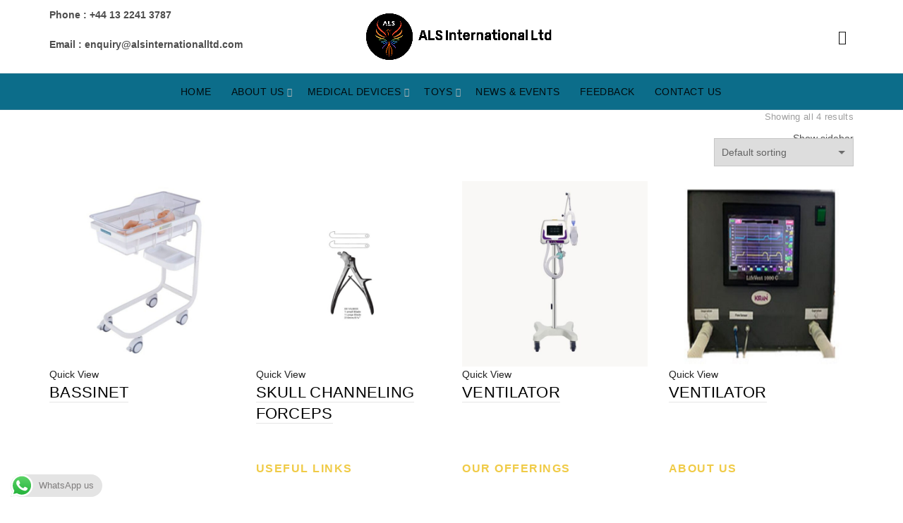

--- FILE ---
content_type: text/html; charset=UTF-8
request_url: https://alsinternationalltd.com/product-category/accessories/
body_size: 27127
content:
<!DOCTYPE html>
<!--[if IE 8]>
<html class="ie ie8" lang="en-US">
<![endif]-->
<!--[if !(IE 7) & !(IE 8)]><!-->
<html lang="en-US">
<!--<![endif]-->
<head>
	<meta charset="UTF-8">
	<meta name="viewport" content="width=device-width, initial-scale=1.0, maximum-scale=1.0, user-scalable=no">
	<link rel="profile" href="http://gmpg.org/xfn/11">
	<link rel="pingback" href="https://alsinternationalltd.com/xmlrpc.php">

	<title>Accessories &#8211; ALS International Ltd</title>
<meta name='robots' content='max-image-preview:large' />
<link rel='dns-prefetch' href='//fonts.googleapis.com' />
<link rel="alternate" type="application/rss+xml" title="ALS International Ltd &raquo; Feed" href="https://alsinternationalltd.com/feed/" />
<link rel="alternate" type="application/rss+xml" title="ALS International Ltd &raquo; Comments Feed" href="https://alsinternationalltd.com/comments/feed/" />
<link rel="alternate" type="application/rss+xml" title="ALS International Ltd &raquo; Accessories Category Feed" href="https://alsinternationalltd.com/product-category/accessories/feed/" />
<link rel='stylesheet' id='ht_ctc_main_css-css' href='https://usercontent.one/wp/alsinternationalltd.com/wp-content/plugins/click-to-chat-for-whatsapp/new/inc/assets/css/main.css?ver=4.5&media=1737697604' type='text/css' media='all' />
<style id='wp-emoji-styles-inline-css' type='text/css'>

	img.wp-smiley, img.emoji {
		display: inline !important;
		border: none !important;
		box-shadow: none !important;
		height: 1em !important;
		width: 1em !important;
		margin: 0 0.07em !important;
		vertical-align: -0.1em !important;
		background: none !important;
		padding: 0 !important;
	}
</style>
<link rel='stylesheet' id='wp-block-library-css' href='https://alsinternationalltd.com/wp-includes/css/dist/block-library/style.min.css?ver=6.5.5' type='text/css' media='all' />
<style id='safe-svg-svg-icon-style-inline-css' type='text/css'>
.safe-svg-cover{text-align:center}.safe-svg-cover .safe-svg-inside{display:inline-block;max-width:100%}.safe-svg-cover svg{height:100%;max-height:100%;max-width:100%;width:100%}

</style>
<style id='classic-theme-styles-inline-css' type='text/css'>
/*! This file is auto-generated */
.wp-block-button__link{color:#fff;background-color:#32373c;border-radius:9999px;box-shadow:none;text-decoration:none;padding:calc(.667em + 2px) calc(1.333em + 2px);font-size:1.125em}.wp-block-file__button{background:#32373c;color:#fff;text-decoration:none}
</style>
<style id='global-styles-inline-css' type='text/css'>
body{--wp--preset--color--black: #000000;--wp--preset--color--cyan-bluish-gray: #abb8c3;--wp--preset--color--white: #ffffff;--wp--preset--color--pale-pink: #f78da7;--wp--preset--color--vivid-red: #cf2e2e;--wp--preset--color--luminous-vivid-orange: #ff6900;--wp--preset--color--luminous-vivid-amber: #fcb900;--wp--preset--color--light-green-cyan: #7bdcb5;--wp--preset--color--vivid-green-cyan: #00d084;--wp--preset--color--pale-cyan-blue: #8ed1fc;--wp--preset--color--vivid-cyan-blue: #0693e3;--wp--preset--color--vivid-purple: #9b51e0;--wp--preset--gradient--vivid-cyan-blue-to-vivid-purple: linear-gradient(135deg,rgba(6,147,227,1) 0%,rgb(155,81,224) 100%);--wp--preset--gradient--light-green-cyan-to-vivid-green-cyan: linear-gradient(135deg,rgb(122,220,180) 0%,rgb(0,208,130) 100%);--wp--preset--gradient--luminous-vivid-amber-to-luminous-vivid-orange: linear-gradient(135deg,rgba(252,185,0,1) 0%,rgba(255,105,0,1) 100%);--wp--preset--gradient--luminous-vivid-orange-to-vivid-red: linear-gradient(135deg,rgba(255,105,0,1) 0%,rgb(207,46,46) 100%);--wp--preset--gradient--very-light-gray-to-cyan-bluish-gray: linear-gradient(135deg,rgb(238,238,238) 0%,rgb(169,184,195) 100%);--wp--preset--gradient--cool-to-warm-spectrum: linear-gradient(135deg,rgb(74,234,220) 0%,rgb(151,120,209) 20%,rgb(207,42,186) 40%,rgb(238,44,130) 60%,rgb(251,105,98) 80%,rgb(254,248,76) 100%);--wp--preset--gradient--blush-light-purple: linear-gradient(135deg,rgb(255,206,236) 0%,rgb(152,150,240) 100%);--wp--preset--gradient--blush-bordeaux: linear-gradient(135deg,rgb(254,205,165) 0%,rgb(254,45,45) 50%,rgb(107,0,62) 100%);--wp--preset--gradient--luminous-dusk: linear-gradient(135deg,rgb(255,203,112) 0%,rgb(199,81,192) 50%,rgb(65,88,208) 100%);--wp--preset--gradient--pale-ocean: linear-gradient(135deg,rgb(255,245,203) 0%,rgb(182,227,212) 50%,rgb(51,167,181) 100%);--wp--preset--gradient--electric-grass: linear-gradient(135deg,rgb(202,248,128) 0%,rgb(113,206,126) 100%);--wp--preset--gradient--midnight: linear-gradient(135deg,rgb(2,3,129) 0%,rgb(40,116,252) 100%);--wp--preset--font-size--small: 13px;--wp--preset--font-size--medium: 20px;--wp--preset--font-size--large: 36px;--wp--preset--font-size--x-large: 42px;--wp--preset--spacing--20: 0.44rem;--wp--preset--spacing--30: 0.67rem;--wp--preset--spacing--40: 1rem;--wp--preset--spacing--50: 1.5rem;--wp--preset--spacing--60: 2.25rem;--wp--preset--spacing--70: 3.38rem;--wp--preset--spacing--80: 5.06rem;--wp--preset--shadow--natural: 6px 6px 9px rgba(0, 0, 0, 0.2);--wp--preset--shadow--deep: 12px 12px 50px rgba(0, 0, 0, 0.4);--wp--preset--shadow--sharp: 6px 6px 0px rgba(0, 0, 0, 0.2);--wp--preset--shadow--outlined: 6px 6px 0px -3px rgba(255, 255, 255, 1), 6px 6px rgba(0, 0, 0, 1);--wp--preset--shadow--crisp: 6px 6px 0px rgba(0, 0, 0, 1);}:where(.is-layout-flex){gap: 0.5em;}:where(.is-layout-grid){gap: 0.5em;}body .is-layout-flex{display: flex;}body .is-layout-flex{flex-wrap: wrap;align-items: center;}body .is-layout-flex > *{margin: 0;}body .is-layout-grid{display: grid;}body .is-layout-grid > *{margin: 0;}:where(.wp-block-columns.is-layout-flex){gap: 2em;}:where(.wp-block-columns.is-layout-grid){gap: 2em;}:where(.wp-block-post-template.is-layout-flex){gap: 1.25em;}:where(.wp-block-post-template.is-layout-grid){gap: 1.25em;}.has-black-color{color: var(--wp--preset--color--black) !important;}.has-cyan-bluish-gray-color{color: var(--wp--preset--color--cyan-bluish-gray) !important;}.has-white-color{color: var(--wp--preset--color--white) !important;}.has-pale-pink-color{color: var(--wp--preset--color--pale-pink) !important;}.has-vivid-red-color{color: var(--wp--preset--color--vivid-red) !important;}.has-luminous-vivid-orange-color{color: var(--wp--preset--color--luminous-vivid-orange) !important;}.has-luminous-vivid-amber-color{color: var(--wp--preset--color--luminous-vivid-amber) !important;}.has-light-green-cyan-color{color: var(--wp--preset--color--light-green-cyan) !important;}.has-vivid-green-cyan-color{color: var(--wp--preset--color--vivid-green-cyan) !important;}.has-pale-cyan-blue-color{color: var(--wp--preset--color--pale-cyan-blue) !important;}.has-vivid-cyan-blue-color{color: var(--wp--preset--color--vivid-cyan-blue) !important;}.has-vivid-purple-color{color: var(--wp--preset--color--vivid-purple) !important;}.has-black-background-color{background-color: var(--wp--preset--color--black) !important;}.has-cyan-bluish-gray-background-color{background-color: var(--wp--preset--color--cyan-bluish-gray) !important;}.has-white-background-color{background-color: var(--wp--preset--color--white) !important;}.has-pale-pink-background-color{background-color: var(--wp--preset--color--pale-pink) !important;}.has-vivid-red-background-color{background-color: var(--wp--preset--color--vivid-red) !important;}.has-luminous-vivid-orange-background-color{background-color: var(--wp--preset--color--luminous-vivid-orange) !important;}.has-luminous-vivid-amber-background-color{background-color: var(--wp--preset--color--luminous-vivid-amber) !important;}.has-light-green-cyan-background-color{background-color: var(--wp--preset--color--light-green-cyan) !important;}.has-vivid-green-cyan-background-color{background-color: var(--wp--preset--color--vivid-green-cyan) !important;}.has-pale-cyan-blue-background-color{background-color: var(--wp--preset--color--pale-cyan-blue) !important;}.has-vivid-cyan-blue-background-color{background-color: var(--wp--preset--color--vivid-cyan-blue) !important;}.has-vivid-purple-background-color{background-color: var(--wp--preset--color--vivid-purple) !important;}.has-black-border-color{border-color: var(--wp--preset--color--black) !important;}.has-cyan-bluish-gray-border-color{border-color: var(--wp--preset--color--cyan-bluish-gray) !important;}.has-white-border-color{border-color: var(--wp--preset--color--white) !important;}.has-pale-pink-border-color{border-color: var(--wp--preset--color--pale-pink) !important;}.has-vivid-red-border-color{border-color: var(--wp--preset--color--vivid-red) !important;}.has-luminous-vivid-orange-border-color{border-color: var(--wp--preset--color--luminous-vivid-orange) !important;}.has-luminous-vivid-amber-border-color{border-color: var(--wp--preset--color--luminous-vivid-amber) !important;}.has-light-green-cyan-border-color{border-color: var(--wp--preset--color--light-green-cyan) !important;}.has-vivid-green-cyan-border-color{border-color: var(--wp--preset--color--vivid-green-cyan) !important;}.has-pale-cyan-blue-border-color{border-color: var(--wp--preset--color--pale-cyan-blue) !important;}.has-vivid-cyan-blue-border-color{border-color: var(--wp--preset--color--vivid-cyan-blue) !important;}.has-vivid-purple-border-color{border-color: var(--wp--preset--color--vivid-purple) !important;}.has-vivid-cyan-blue-to-vivid-purple-gradient-background{background: var(--wp--preset--gradient--vivid-cyan-blue-to-vivid-purple) !important;}.has-light-green-cyan-to-vivid-green-cyan-gradient-background{background: var(--wp--preset--gradient--light-green-cyan-to-vivid-green-cyan) !important;}.has-luminous-vivid-amber-to-luminous-vivid-orange-gradient-background{background: var(--wp--preset--gradient--luminous-vivid-amber-to-luminous-vivid-orange) !important;}.has-luminous-vivid-orange-to-vivid-red-gradient-background{background: var(--wp--preset--gradient--luminous-vivid-orange-to-vivid-red) !important;}.has-very-light-gray-to-cyan-bluish-gray-gradient-background{background: var(--wp--preset--gradient--very-light-gray-to-cyan-bluish-gray) !important;}.has-cool-to-warm-spectrum-gradient-background{background: var(--wp--preset--gradient--cool-to-warm-spectrum) !important;}.has-blush-light-purple-gradient-background{background: var(--wp--preset--gradient--blush-light-purple) !important;}.has-blush-bordeaux-gradient-background{background: var(--wp--preset--gradient--blush-bordeaux) !important;}.has-luminous-dusk-gradient-background{background: var(--wp--preset--gradient--luminous-dusk) !important;}.has-pale-ocean-gradient-background{background: var(--wp--preset--gradient--pale-ocean) !important;}.has-electric-grass-gradient-background{background: var(--wp--preset--gradient--electric-grass) !important;}.has-midnight-gradient-background{background: var(--wp--preset--gradient--midnight) !important;}.has-small-font-size{font-size: var(--wp--preset--font-size--small) !important;}.has-medium-font-size{font-size: var(--wp--preset--font-size--medium) !important;}.has-large-font-size{font-size: var(--wp--preset--font-size--large) !important;}.has-x-large-font-size{font-size: var(--wp--preset--font-size--x-large) !important;}
.wp-block-navigation a:where(:not(.wp-element-button)){color: inherit;}
:where(.wp-block-post-template.is-layout-flex){gap: 1.25em;}:where(.wp-block-post-template.is-layout-grid){gap: 1.25em;}
:where(.wp-block-columns.is-layout-flex){gap: 2em;}:where(.wp-block-columns.is-layout-grid){gap: 2em;}
.wp-block-pullquote{font-size: 1.5em;line-height: 1.6;}
</style>
<style id='woocommerce-inline-inline-css' type='text/css'>
.woocommerce form .form-row .required { visibility: visible; }
</style>
<link rel='stylesheet' id='pdfp-public-css' href='https://usercontent.one/wp/alsinternationalltd.com/wp-content/plugins/pdf-poster/dist/public.css?ver=2.1.24&media=1737697604' type='text/css' media='all' />
<link rel='stylesheet' id='js_composer_front-css' href='https://usercontent.one/wp/alsinternationalltd.com/wp-content/plugins/js_composer/assets/css/js_composer.min.css?ver=6.9.0&media=1737697604' type='text/css' media='all' />
<link rel='stylesheet' id='bootstrap-css' href='https://usercontent.one/wp/alsinternationalltd.com/wp-content/themes/basel/css/bootstrap.min.css?ver=5.6.1&media=1737697604' type='text/css' media='all' />
<link rel='stylesheet' id='basel-style-css' href='https://usercontent.one/wp/alsinternationalltd.com/wp-content/themes/basel/css/parts/base.min.css?ver=5.6.1&media=1737697604' type='text/css' media='all' />
<link rel='stylesheet' id='vc_font_awesome_5_shims-css' href='https://usercontent.one/wp/alsinternationalltd.com/wp-content/plugins/js_composer/assets/lib/bower/font-awesome/css/v4-shims.min.css?ver=6.9.0&media=1737697604' type='text/css' media='all' />
<link rel='stylesheet' id='vc_font_awesome_5-css' href='https://usercontent.one/wp/alsinternationalltd.com/wp-content/plugins/js_composer/assets/lib/bower/font-awesome/css/all.min.css?ver=6.9.0&media=1737697604' type='text/css' media='all' />
<link rel='stylesheet' id='basel-wp-gutenberg-css' href='https://usercontent.one/wp/alsinternationalltd.com/wp-content/themes/basel/css/parts/wp-gutenberg.min.css?ver=5.6.1&media=1737697604' type='text/css' media='all' />
<link rel='stylesheet' id='basel-int-revolution-slider-css' href='https://usercontent.one/wp/alsinternationalltd.com/wp-content/themes/basel/css/parts/int-revolution-slider.min.css?ver=5.6.1&media=1737697604' type='text/css' media='all' />
<link rel='stylesheet' id='basel-int-mc4wp-css' href='https://usercontent.one/wp/alsinternationalltd.com/wp-content/themes/basel/css/parts/int-mc4wp.min.css?ver=5.6.1&media=1737697604' type='text/css' media='all' />
<link rel='stylesheet' id='basel-int-wpbakery-base-css' href='https://usercontent.one/wp/alsinternationalltd.com/wp-content/themes/basel/css/parts/int-wpbakery-base.min.css?ver=5.6.1&media=1737697604' type='text/css' media='all' />
<link rel='stylesheet' id='basel-woo-base-css' href='https://usercontent.one/wp/alsinternationalltd.com/wp-content/themes/basel/css/parts/woo-base.min.css?ver=5.6.1&media=1737697604' type='text/css' media='all' />
<link rel='stylesheet' id='basel-woo-page-shop-css' href='https://usercontent.one/wp/alsinternationalltd.com/wp-content/themes/basel/css/parts/woo-page-shop.min.css?ver=5.6.1&media=1737697604' type='text/css' media='all' />
<link rel='stylesheet' id='basel-lib-owl-carousel-css' href='https://usercontent.one/wp/alsinternationalltd.com/wp-content/themes/basel/css/parts/lib-owl-carousel.min.css?ver=5.6.1&media=1737697604' type='text/css' media='all' />
<link rel='stylesheet' id='basel-woo-product-loop-general-css' href='https://usercontent.one/wp/alsinternationalltd.com/wp-content/themes/basel/css/parts/woo-product-loop-general.min.css?ver=5.6.1&media=1737697604' type='text/css' media='all' />
<link rel='stylesheet' id='basel-woo-product-loop-quick-css' href='https://usercontent.one/wp/alsinternationalltd.com/wp-content/themes/basel/css/parts/woo-product-loop-quick.min.css?ver=5.6.1&media=1737697604' type='text/css' media='all' />
<link rel='stylesheet' id='basel-header-general-css' href='https://usercontent.one/wp/alsinternationalltd.com/wp-content/themes/basel/css/parts/header-general.min.css?ver=5.6.1&media=1737697604' type='text/css' media='all' />
<link rel='stylesheet' id='basel-page-title-css' href='https://usercontent.one/wp/alsinternationalltd.com/wp-content/themes/basel/css/parts/page-title.min.css?ver=5.6.1&media=1737697604' type='text/css' media='all' />
<link rel='stylesheet' id='basel-opt-off-canvas-sidebar-css' href='https://usercontent.one/wp/alsinternationalltd.com/wp-content/themes/basel/css/parts/opt-off-canvas-sidebar.min.css?ver=5.6.1&media=1737697604' type='text/css' media='all' />
<link rel='stylesheet' id='basel-woo-opt-shop-filter-area-css' href='https://usercontent.one/wp/alsinternationalltd.com/wp-content/themes/basel/css/parts/woo-opt-shop-filter-area.min.css?ver=5.6.1&media=1737697604' type='text/css' media='all' />
<link rel='stylesheet' id='basel-woo-categories-general-css' href='https://usercontent.one/wp/alsinternationalltd.com/wp-content/themes/basel/css/parts/woo-categories-general.min.css?ver=5.6.1&media=1737697604' type='text/css' media='all' />
<link rel='stylesheet' id='basel-woo-product-loop-alt-css' href='https://usercontent.one/wp/alsinternationalltd.com/wp-content/themes/basel/css/parts/woo-product-loop-alt.min.css?ver=5.6.1&media=1737697604' type='text/css' media='all' />
<link rel='stylesheet' id='basel-footer-general-css' href='https://usercontent.one/wp/alsinternationalltd.com/wp-content/themes/basel/css/parts/footer-general.min.css?ver=5.6.1&media=1737697604' type='text/css' media='all' />
<link rel='stylesheet' id='basel-lib-photoswipe-css' href='https://usercontent.one/wp/alsinternationalltd.com/wp-content/themes/basel/css/parts/lib-photoswipe.min.css?ver=5.6.1&media=1737697604' type='text/css' media='all' />
<link rel='stylesheet' id='basel-opt-scrolltotop-css' href='https://usercontent.one/wp/alsinternationalltd.com/wp-content/themes/basel/css/parts/opt-scrolltotop.min.css?ver=5.6.1&media=1737697604' type='text/css' media='all' />
<link rel='stylesheet' id='xts-google-fonts-css' href='//fonts.googleapis.com/css?family=Karla%3A200%2C300%2C400%2C500%2C600%2C700%2C800%2C200italic%2C300italic%2C400italic%2C500italic%2C600italic%2C700italic%2C800italic%7CLato%3A100%2C100italic%2C300%2C300italic%2C400%2C400italic%2C700%2C700italic%2C900%2C900italic&#038;ver=5.6.1' type='text/css' media='all' />
<link rel='stylesheet' id='basel-dynamic-style-css' href='https://usercontent.one/wp/alsinternationalltd.com/wp-content/uploads/2025/01/basel-dynamic-1737785066.css?ver=5.6.1&media=1737697604' type='text/css' media='all' />
<script type="text/template" id="tmpl-variation-template">
	<div class="woocommerce-variation-description">{{{ data.variation.variation_description }}}</div>
	<div class="woocommerce-variation-price">{{{ data.variation.price_html }}}</div>
	<div class="woocommerce-variation-availability">{{{ data.variation.availability_html }}}</div>
</script>
<script type="text/template" id="tmpl-unavailable-variation-template">
	<p>Sorry, this product is unavailable. Please choose a different combination.</p>
</script>
<script type="text/javascript" src="https://alsinternationalltd.com/wp-includes/js/jquery/jquery.min.js?ver=3.7.1" id="jquery-core-js"></script>
<script type="text/javascript" src="https://alsinternationalltd.com/wp-includes/js/jquery/jquery-migrate.min.js?ver=3.4.1" id="jquery-migrate-js"></script>
<script type="text/javascript" src="https://usercontent.one/wp/alsinternationalltd.com/wp-content/plugins/woocommerce/assets/js/jquery-blockui/jquery.blockUI.min.js?ver=2.7.0-wc.9.0.3&media=1737697604" id="jquery-blockui-js" data-wp-strategy="defer"></script>
<script type="text/javascript" id="wc-add-to-cart-js-extra">
/* <![CDATA[ */
var wc_add_to_cart_params = {"ajax_url":"\/wp-admin\/admin-ajax.php","wc_ajax_url":"\/?wc-ajax=%%endpoint%%","i18n_view_cart":"View cart","cart_url":"https:\/\/alsinternationalltd.com\/cart\/","is_cart":"","cart_redirect_after_add":"no"};
/* ]]> */
</script>
<script type="text/javascript" src="https://usercontent.one/wp/alsinternationalltd.com/wp-content/plugins/woocommerce/assets/js/frontend/add-to-cart.min.js?ver=9.0.3&media=1737697604" id="wc-add-to-cart-js" data-wp-strategy="defer"></script>
<script type="text/javascript" src="https://usercontent.one/wp/alsinternationalltd.com/wp-content/plugins/woocommerce/assets/js/js-cookie/js.cookie.min.js?ver=2.1.4-wc.9.0.3&media=1737697604" id="js-cookie-js" data-wp-strategy="defer"></script>
<script type="text/javascript" id="woocommerce-js-extra">
/* <![CDATA[ */
var woocommerce_params = {"ajax_url":"\/wp-admin\/admin-ajax.php","wc_ajax_url":"\/?wc-ajax=%%endpoint%%"};
/* ]]> */
</script>
<script type="text/javascript" src="https://usercontent.one/wp/alsinternationalltd.com/wp-content/plugins/woocommerce/assets/js/frontend/woocommerce.min.js?ver=9.0.3&media=1737697604" id="woocommerce-js" defer="defer" data-wp-strategy="defer"></script>
<script type="text/javascript" src="https://usercontent.one/wp/alsinternationalltd.com/wp-content/plugins/js_composer/assets/js/vendors/woocommerce-add-to-cart.js?ver=6.9.0&media=1737697604" id="vc_woocommerce-add-to-cart-js-js"></script>
<!--[if lt IE 9]>
<script type="text/javascript" src="https://usercontent.one/wp/alsinternationalltd.com/wp-content/themes/basel/js/html5.min.js?ver=5.6.1&media=1737697604" id="basel_html5shiv-js"></script>
<![endif]-->
<script type="text/javascript" src="https://alsinternationalltd.com/wp-includes/js/underscore.min.js?ver=1.13.4" id="underscore-js"></script>
<script type="text/javascript" id="wp-util-js-extra">
/* <![CDATA[ */
var _wpUtilSettings = {"ajax":{"url":"\/wp-admin\/admin-ajax.php"}};
/* ]]> */
</script>
<script type="text/javascript" src="https://alsinternationalltd.com/wp-includes/js/wp-util.min.js?ver=6.5.5" id="wp-util-js"></script>
<script type="text/javascript" id="wc-add-to-cart-variation-js-extra">
/* <![CDATA[ */
var wc_add_to_cart_variation_params = {"wc_ajax_url":"\/?wc-ajax=%%endpoint%%","i18n_no_matching_variations_text":"Sorry, no products matched your selection. Please choose a different combination.","i18n_make_a_selection_text":"Please select some product options before adding this product to your cart.","i18n_unavailable_text":"Sorry, this product is unavailable. Please choose a different combination."};
/* ]]> */
</script>
<script type="text/javascript" src="https://usercontent.one/wp/alsinternationalltd.com/wp-content/plugins/woocommerce/assets/js/frontend/add-to-cart-variation.min.js?ver=9.0.3&media=1737697604" id="wc-add-to-cart-variation-js" defer="defer" data-wp-strategy="defer"></script>
<link rel="https://api.w.org/" href="https://alsinternationalltd.com/wp-json/" /><link rel="alternate" type="application/json" href="https://alsinternationalltd.com/wp-json/wp/v2/product_cat/26" /><link rel="EditURI" type="application/rsd+xml" title="RSD" href="https://alsinternationalltd.com/xmlrpc.php?rsd" />
<meta name="generator" content="WordPress 6.5.5" />
<meta name="generator" content="WooCommerce 9.0.3" />
        <style>
                    </style>
        <meta name="theme-color" content="">		
		
		
				        <style> 
            	
			/* Shop popup */
			
			.basel-promo-popup {
			   max-width: 900px;
			}
	
            .site-logo {
                width: 20%;
            }    

            .site-logo img {
                max-width: 300px;
                max-height: 95px;
            }    

                            .widgetarea-head {
                    width: 40%;
                }  

                .right-column {
                    width: 40%;
                }  

                .sticky-header .right-column {
                    width: 278px;
                }  

            
                            .basel-woocommerce-layered-nav .basel-scroll-content {
                    max-height: 280px;
                }
            
			/* header Banner */
			body .header-banner {
				height: 40px;
			}
	
			body.header-banner-display .website-wrapper {
				margin-top:40px;
			}	

            /* Topbar height configs */

			.topbar-menu ul > li {
				line-height: 42px;
			}
			
			.topbar-wrapp,
			.topbar-content:before {
				height: 42px;
			}
			
			.sticky-header-prepared.basel-top-bar-on .header-shop, 
			.sticky-header-prepared.basel-top-bar-on .header-split,
			.enable-sticky-header.basel-header-overlap.basel-top-bar-on .main-header {
				top: 42px;
			}

            /* Header height configs */

            /* Limit logo image height for according to header height */
            .site-logo img {
                max-height: 95px;
            } 

            /* And for sticky header logo also */
            .act-scroll .site-logo img,
            .header-clone .site-logo img {
                max-height: 75px;
            }   

            /* Set sticky headers height for cloned headers based on menu links line height */
            .header-clone .main-nav .menu > li > a {
                height: 75px;
                line-height: 75px;
            } 

            /* Height for switch logos */

            .sticky-header-real:not(.global-header-menu-top) .switch-logo-enable .basel-logo {
                height: 95px;
            }

            .sticky-header-real:not(.global-header-menu-top) .act-scroll .switch-logo-enable .basel-logo {
                height: 75px;
            }

            .sticky-header-real:not(.global-header-menu-top) .act-scroll .switch-logo-enable {
                transform: translateY(-75px);
            }

                            /* Header height for layouts that don't have line height for menu links */
                .wrapp-header {
                    min-height: 95px;
                } 
            
            
            
            
            /* Page headings settings for heading overlap. Calculate on the header height base */

            .basel-header-overlap .title-size-default,
            .basel-header-overlap .title-size-small,
            .basel-header-overlap .title-shop.without-title.title-size-default,
            .basel-header-overlap .title-shop.without-title.title-size-small {
                padding-top: 135px;
            }


            .basel-header-overlap .title-shop.without-title.title-size-large,
            .basel-header-overlap .title-size-large {
                padding-top: 215px;
            }

            @media (max-width: 991px) {

				/* header Banner */
				body .header-banner {
					height: 40px;
				}
	
				body.header-banner-display .website-wrapper {
					margin-top:40px;
				}

	            /* Topbar height configs */
				.topbar-menu ul > li {
					line-height: 38px;
				}
				
				.topbar-wrapp,
				.topbar-content:before {
					height: 38px;
				}
				
				.sticky-header-prepared.basel-top-bar-on .header-shop, 
				.sticky-header-prepared.basel-top-bar-on .header-split,
				.enable-sticky-header.basel-header-overlap.basel-top-bar-on .main-header {
					top: 38px;
				}

                /* Set header height for mobile devices */
                .main-header .wrapp-header {
                    min-height: 60px;
                } 

                /* Limit logo image height for mobile according to mobile header height */
                .site-logo img {
                    max-height: 60px;
                }   

                /* Limit logo on sticky header. Both header real and header cloned */
                .act-scroll .site-logo img,
                .header-clone .site-logo img {
                    max-height: 60px;
                }

                /* Height for switch logos */

                .main-header .switch-logo-enable .basel-logo {
                    height: 60px;
                }

                .sticky-header-real:not(.global-header-menu-top) .act-scroll .switch-logo-enable .basel-logo {
                    height: 60px;
                }

                .sticky-header-real:not(.global-header-menu-top) .act-scroll .switch-logo-enable {
                    transform: translateY(-60px);
                }

                /* Page headings settings for heading overlap. Calculate on the MOBILE header height base */
                .basel-header-overlap .title-size-default,
                .basel-header-overlap .title-size-small,
                .basel-header-overlap .title-shop.without-title.title-size-default,
                .basel-header-overlap .title-shop.without-title.title-size-small {
                    padding-top: 80px;
                }

                .basel-header-overlap .title-shop.without-title.title-size-large,
                .basel-header-overlap .title-size-large {
                    padding-top: 120px;
                }
 
            }

                 
                    </style>
        
        
			<noscript><style>.woocommerce-product-gallery{ opacity: 1 !important; }</style></noscript>
	<meta name="generator" content="Powered by WPBakery Page Builder - drag and drop page builder for WordPress."/>
<meta name="generator" content="Powered by Slider Revolution 6.5.24 - responsive, Mobile-Friendly Slider Plugin for WordPress with comfortable drag and drop interface." />
<link rel="icon" href="https://usercontent.one/wp/alsinternationalltd.com/wp-content/uploads/2022/06/cropped-facion-1-32x32.png?media=1737697604" sizes="32x32" />
<link rel="icon" href="https://usercontent.one/wp/alsinternationalltd.com/wp-content/uploads/2022/06/cropped-facion-1-192x192.png?media=1737697604" sizes="192x192" />
<link rel="apple-touch-icon" href="https://usercontent.one/wp/alsinternationalltd.com/wp-content/uploads/2022/06/cropped-facion-1-180x180.png?media=1737697604" />
<meta name="msapplication-TileImage" content="https://usercontent.one/wp/alsinternationalltd.com/wp-content/uploads/2022/06/cropped-facion-1-270x270.png?media=1737697604" />
<script>function setREVStartSize(e){
			//window.requestAnimationFrame(function() {
				window.RSIW = window.RSIW===undefined ? window.innerWidth : window.RSIW;
				window.RSIH = window.RSIH===undefined ? window.innerHeight : window.RSIH;
				try {
					var pw = document.getElementById(e.c).parentNode.offsetWidth,
						newh;
					pw = pw===0 || isNaN(pw) || (e.l=="fullwidth" || e.layout=="fullwidth") ? window.RSIW : pw;
					e.tabw = e.tabw===undefined ? 0 : parseInt(e.tabw);
					e.thumbw = e.thumbw===undefined ? 0 : parseInt(e.thumbw);
					e.tabh = e.tabh===undefined ? 0 : parseInt(e.tabh);
					e.thumbh = e.thumbh===undefined ? 0 : parseInt(e.thumbh);
					e.tabhide = e.tabhide===undefined ? 0 : parseInt(e.tabhide);
					e.thumbhide = e.thumbhide===undefined ? 0 : parseInt(e.thumbhide);
					e.mh = e.mh===undefined || e.mh=="" || e.mh==="auto" ? 0 : parseInt(e.mh,0);
					if(e.layout==="fullscreen" || e.l==="fullscreen")
						newh = Math.max(e.mh,window.RSIH);
					else{
						e.gw = Array.isArray(e.gw) ? e.gw : [e.gw];
						for (var i in e.rl) if (e.gw[i]===undefined || e.gw[i]===0) e.gw[i] = e.gw[i-1];
						e.gh = e.el===undefined || e.el==="" || (Array.isArray(e.el) && e.el.length==0)? e.gh : e.el;
						e.gh = Array.isArray(e.gh) ? e.gh : [e.gh];
						for (var i in e.rl) if (e.gh[i]===undefined || e.gh[i]===0) e.gh[i] = e.gh[i-1];
											
						var nl = new Array(e.rl.length),
							ix = 0,
							sl;
						e.tabw = e.tabhide>=pw ? 0 : e.tabw;
						e.thumbw = e.thumbhide>=pw ? 0 : e.thumbw;
						e.tabh = e.tabhide>=pw ? 0 : e.tabh;
						e.thumbh = e.thumbhide>=pw ? 0 : e.thumbh;
						for (var i in e.rl) nl[i] = e.rl[i]<window.RSIW ? 0 : e.rl[i];
						sl = nl[0];
						for (var i in nl) if (sl>nl[i] && nl[i]>0) { sl = nl[i]; ix=i;}
						var m = pw>(e.gw[ix]+e.tabw+e.thumbw) ? 1 : (pw-(e.tabw+e.thumbw)) / (e.gw[ix]);
						newh =  (e.gh[ix] * m) + (e.tabh + e.thumbh);
					}
					var el = document.getElementById(e.c);
					if (el!==null && el) el.style.height = newh+"px";
					el = document.getElementById(e.c+"_wrapper");
					if (el!==null && el) {
						el.style.height = newh+"px";
						el.style.display = "block";
					}
				} catch(e){
					console.log("Failure at Presize of Slider:" + e)
				}
			//});
		  };</script>
		<style type="text/css" id="wp-custom-css">
			.navigation-wrap {
   
    background-color: #0c6d8a;
}

.main-page-wrapper {
    padding-top: 0px;
    margin-top: -40px;

}

.main-nav .menu > li.current-menu-item > a {
	
	color: #f0cb47;
}

.main-nav .menu > li > a:hover {
    font-weight: 600;
  color: #f0cb47;
}

.tape {
	
	text-align: justify;
	font-size: 15px;
}

.color-scheme-light h1, .color-scheme-light h2, .color-scheme-light h3, .color-scheme-light h4, .color-scheme-light h5, .color-scheme-light h6, .color-scheme-light .widgettitle, .color-scheme-light .widget-title, .color-scheme-light .entry-title, .color-scheme-light label {
    color: var(--wp--preset--color--black);
}

.page-title.color-scheme-light .breadcrumbs a, .page-title.color-scheme-light .breadcrumbs span, .page-title.color-scheme-light .yoast-breadcrumb a, .page-title.color-scheme-light .yoast-breadcrumb span {
    color: var(--wp--preset--color--black);
}
.page-title.color-scheme-light .breadcrumbs a, .page-title.color-scheme-light .breadcrumbs span, .page-title.color-scheme-light .yoast-breadcrumb a, .page-title.color-scheme-light .yoast-breadcrumb span {
    color: var(--wp--preset--color--black);
}


.color-scheme-light h1, .color-scheme-light h2, .color-scheme-light h3, .color-scheme-light h4, .color-scheme-light h5, .color-scheme-light h6, .color-scheme-light .widgettitle, .color-scheme-light .widget-title, .color-scheme-light .entry-title, .color-scheme-light label {
	 color: #f0cb47;
	
}


.footer-container.color-scheme-light p {
    
    text-align: justify;
}

.single-breadcrumbs-wrapper {
    margin-top: 0px;

   
}

p {
 
    text-align: justify;
}
element.style {
}
.page-title.color-scheme-light .breadcrumbs a, .page-title.color-scheme-light .breadcrumbs span, .page-title.color-scheme-light .yoast-breadcrumb a, .page-title.color-scheme-light .yoast-breadcrumb span {
    color: #ffffff;
}


.basel-hover-alt .product-title a {
    color: #000;
}
element.style {
}
 .shop-loop-head .woocommerce-breadcrumb, .shop-loop-head .yoast-breadcrumb {
        float: none;
        display: block;
        display: none;
    }
}		</style>
		<noscript><style> .wpb_animate_when_almost_visible { opacity: 1; }</style></noscript></head>

<body class="archive tax-product_cat term-accessories term-26 theme-basel woocommerce woocommerce-page woocommerce-no-js wrapper-full-width global-cart-design-disable global-search-full-screen global-header-logo-center mobile-nav-from-left basel-light catalog-mode-on categories-accordion-on global-wishlist-disable basel-top-bar-off basel-ajax-shop-on basel-ajax-search-on disable-sticky-header offcanvas-sidebar-mobile offcanvas-sidebar-tablet wpb-js-composer js-comp-ver-6.9.0 vc_responsive">
						<div class="mobile-nav">
											<form role="search" method="get" id="searchform" class="searchform  basel-ajax-search" action="https://alsinternationalltd.com/"  data-thumbnail="1" data-price="1" data-count="5" data-post_type="product" data-symbols_count="3" data-sku="0">
				<div>
					<label class="screen-reader-text">Search for:</label>
					<input type="text" class="search-field" placeholder="Search for products" value="" name="s" id="s" />
					<input type="hidden" name="post_type" id="post_type" value="product">
										<button type="submit" id="searchsubmit" value="Search">Search</button>
					
				</div>
			</form>
			<div class="search-results-wrapper"><div class="basel-scroll"><div class="basel-search-results basel-scroll-content"></div></div></div>
		<div class="menu-mom-container"><ul id="menu-mom" class="site-mobile-menu"><li id="menu-item-32946" class="menu-item menu-item-type-post_type menu-item-object-page menu-item-home menu-item-32946 menu-item-design-default item-event-hover"><a href="https://alsinternationalltd.com/">Home</a></li>
<li id="menu-item-32947" class="menu-item menu-item-type-post_type menu-item-object-page menu-item-32947 menu-item-design-default item-event-hover"><a href="https://alsinternationalltd.com/about-us/">ABOUT US</a></li>
<li id="menu-item-32953" class="menu-item menu-item-type-post_type menu-item-object-page menu-item-32953 menu-item-design-default item-event-hover"><a href="https://alsinternationalltd.com/shop/">MEDICAL DEVICES</a></li>
<li id="menu-item-33076" class="menu-item menu-item-type-custom menu-item-object-custom menu-item-33076 menu-item-design-default item-event-hover menu-item-has-children"><a href="https://alsinternationalltd.com/medical-devices/">MEDICAL DEVICES</a>
<div class="sub-menu-dropdown color-scheme-dark">

<div class="container">
<div class="vc_row wpb_row vc_row-fluid menu-shop-full-width vc_custom_1479204564519 vc_row-o-equal-height vc_row-o-content-top vc_row-flex"><div class="wpb_column has-border vc_column_container vc_col-sm-9 vc_col-has-fill"><div class="vc_column-inner vc_custom_1480366259560"><div class="wpb_wrapper"><div class="vc_row wpb_row vc_inner vc_row-fluid vc_custom_1474656058991"><div class="wpb_column vc_column_container vc_col-sm-3"><div class="vc_column-inner vc_custom_1446742142663"><div class="wpb_wrapper">
			<ul class="sub-menu  mega-menu-list" >
				<li class=" item-with-label item-label-">
					<a href="https://www.alsinternationalltd.com/product-category/critical-care/" title="">
						CRITICAL CARE											</a>
					<ul class="sub-sub-menu">
						
			<li class=" item-with-label item-label- ">
				<a href="https://www.alsinternationalltd.com/product/finger-tip-pluse-oximeter/" title="">
					FINGER TIP PLUSE OXIMETER									</a>
			</li>

		
			<li class=" item-with-label item-label-hot ">
				<a href="https://www.alsinternationalltd.com/product/blood-pressure-monitor/" title="">
					BLOOD PRESSURE MONITOR					<span class="menu-label menu-label-hot">Hot</span>				</a>
			</li>

		
			<li class=" item-with-label item-label- ">
				<a href="https://www.alsinternationalltd.com/product/oxygen-concentrator-2/" title="">
					OXYGEN CONCENTRATOR (5 litre &amp; 10 litre)									</a>
			</li>

							</ul>
				</li>
			</ul>

		</div></div></div><div class="wpb_column vc_column_container vc_col-sm-3"><div class="vc_column-inner vc_custom_1446742137800"><div class="wpb_wrapper">
			<ul class="sub-menu  mega-menu-list" >
				<li class=" item-with-label item-label-">
					<a href="https://www.alsinternationalltd.com/product-category/mother-child-care/" title="">
						MOTHER &amp; CHILD CARE											</a>
					<ul class="sub-sub-menu">
						
			<li class=" item-with-label item-label- ">
				<a href="https://www.alsinternationalltd.com/product/baby-inclubator/" title="">
					Click to enlarge BABY INCLUBATOR ( INC 100 &amp; INC 200 )									</a>
			</li>

		
			<li class=" item-with-label item-label- ">
				<a href="https://www.alsinternationalltd.com/product/delivery-table/" title="">
					DELIVERY TABLE									</a>
			</li>

		
			<li class=" item-with-label item-label-new ">
				<a href="https://www.alsinternationalltd.com/product/electronic-baby-weighting-scale/" title="">
					ELECTRONIC BABY WEIGHTING SCALE					<span class="menu-label menu-label-new">New</span>				</a>
			</li>

							</ul>
				</li>
			</ul>

		</div></div></div><div class="wpb_column vc_column_container vc_col-sm-3"><div class="vc_column-inner vc_custom_1446742132151"><div class="wpb_wrapper">
			<ul class="sub-menu  mega-menu-list" >
				<li class=" item-with-label item-label-">
					<a href="https://www.alsinternationalltd.com/product-category/lab-diagnostics/" title="">
						LAB &amp; DIAGNOSTICS											</a>
					<ul class="sub-sub-menu">
						
			<li class=" item-with-label item-label- ">
				<a href="https://www.alsinternationalltd.com/product/clinical-chemistry-reagent-kits/" title="">
					CLINICAL CHEMISTRY REAGENT KITS									</a>
			</li>

		
			<li class=" item-with-label item-label- ">
				<a href="https://www.alsinternationalltd.com/product/hplc-analyser/" title="">
					HPLC ANALYSER									</a>
			</li>

		
			<li class=" item-with-label item-label-new ">
				<a href="https://www.alsinternationalltd.com/product/lbc-kit/" title="">
					Click to enlarge LBC KIT					<span class="menu-label menu-label-new">New</span>				</a>
			</li>

							</ul>
				</li>
			</ul>

		</div></div></div><div class="wpb_column vc_column_container vc_col-sm-3"><div class="vc_column-inner"><div class="wpb_wrapper">
			<ul class="sub-menu  mega-menu-list" >
				<li class=" item-with-label item-label-">
					<a href="https://www.alsinternationalltd.com/product-category/surgical-instruments/" title="">
						SURGICAL INSTRUMENTS											</a>
					<ul class="sub-sub-menu">
						
			<li class=" item-with-label item-label- ">
				<a href="https://www.alsinternationalltd.com/product/bone-cutting-forceps/" title="">
					BONE CUTTING FORCEPS									</a>
			</li>

		
			<li class=" item-with-label item-label- ">
				<a href="https://www.alsinternationalltd.com/product/dissecting-forceps/" title="">
					DISSECTING FORCEPS									</a>
			</li>

		
			<li class=" item-with-label item-label- ">
				<a href="https://www.alsinternationalltd.com/product/forceps-sponge-holding/" title="">
					FORCEPS SPONGE HOLDING									</a>
			</li>

							</ul>
				</li>
			</ul>

		</div></div></div></div><div class="vc_row wpb_row vc_inner vc_row-fluid vc_custom_1474656058991"><div class="wpb_column vc_column_container vc_col-sm-3"><div class="vc_column-inner vc_custom_1446742142663"><div class="wpb_wrapper">
			<ul class="sub-menu  mega-menu-list" >
				<li class=" item-with-label item-label-">
					<a href="https://www.alsinternationalltd.com/product-category/radiology/" title="">
						RADIOLOGY											</a>
					<ul class="sub-sub-menu">
						
			<li class=" item-with-label item-label- ">
				<a href="https://www.alsinternationalltd.com/product/mri-machine-2/" title="">
					MRI MACHINE									</a>
			</li>

		
			<li class=" item-with-label item-label-hot ">
				<a href="https://www.alsinternationalltd.com/product/mammography-machine/" title="">
					MAMMOGRAPHY MACHINE					<span class="menu-label menu-label-hot">Hot</span>				</a>
			</li>

		
			<li class=" item-with-label item-label- ">
				<a href="https://www.alsinternationalltd.com/product/ultra-sound-systems/" title="">
					ULTRA SOUND SYSTEMS									</a>
			</li>

							</ul>
				</li>
			</ul>

		</div></div></div><div class="wpb_column vc_column_container vc_col-sm-3"><div class="vc_column-inner vc_custom_1446742137800"><div class="wpb_wrapper">
			<ul class="sub-menu  mega-menu-list" >
				<li class=" item-with-label item-label-">
					<a href="https://www.alsinternationalltd.com/product-category/consumables-disposables/" title="">
						CONSUMABLES &amp; DISPOSABLES											</a>
					<ul class="sub-sub-menu">
						
			<li class=" item-with-label item-label- ">
				<a href="https://www.alsinternationalltd.com/product/n95-surgical-mask/" title="">
					N95 SURGICAL MASK									</a>
			</li>

		
			<li class=" item-with-label item-label- ">
				<a href="https://www.alsinternationalltd.com/product/ppe-kit-standard/" title="">
					PPE KIT STANDARD									</a>
			</li>

		
			<li class=" item-with-label item-label-new ">
				<a href="https://www.alsinternationalltd.com/product/surgical-mask/" title="">
					SURGICAL MASK					<span class="menu-label menu-label-new">New</span>				</a>
			</li>

							</ul>
				</li>
			</ul>

		</div></div></div><div class="wpb_column vc_column_container vc_col-sm-3"><div class="vc_column-inner vc_custom_1446742132151"><div class="wpb_wrapper">
			<ul class="sub-menu  mega-menu-list" >
				<li class=" item-with-label item-label-">
					<a href="https://www.alsinternationalltd.com/product-category/thermal-camera/" title="">
						THERMAL CAMERA											</a>
					<ul class="sub-sub-menu">
						
			<li class=" item-with-label item-label- ">
				<a href="https://www.alsinternationalltd.com/product/thermal-camera/" title="">
					THERMAL CAMERA									</a>
			</li>

		
			<li class=" item-with-label item-label- ">
				<a href="https://www.alsinternationalltd.com/product/thermal-camera-2/" title="">
					THERMAL CAMERA									</a>
			</li>

							</ul>
				</li>
			</ul>

		</div></div></div><div class="wpb_column vc_column_container vc_col-sm-3"><div class="vc_column-inner"><div class="wpb_wrapper">
			<ul class="sub-menu  mega-menu-list" >
				<li class=" item-with-label item-label-">
					<a href="https://www.alsinternationalltd.com/product-category/hospital-furniture/" title="">
						HOSPITAL FURNITURE											</a>
					<ul class="sub-sub-menu">
						
			<li class=" item-with-label item-label- ">
				<a href="https://www.alsinternationalltd.com/product/bmt-09-pediatric-bed/" title="">
					BMT-09 PEDIATRIC BED									</a>
			</li>

		
			<li class=" item-with-label item-label- ">
				<a href="https://www.alsinternationalltd.com/product/bmt-10-attender-cot/" title="">
					BMT-10 ATTENDER COT									</a>
			</li>

		
			<li class=" item-with-label item-label- ">
				<a href="https://www.alsinternationalltd.com/product/bmt-08-icu-cot-five-funtion/" title="">
					BMT-08 ICU COT FIVE FUNTION									</a>
			</li>

							</ul>
				</li>
			</ul>

		</div></div></div></div><div class="vc_row wpb_row vc_inner vc_row-fluid vc_custom_1474656058991"><div class="wpb_column vc_column_container vc_col-sm-6"><div class="vc_column-inner vc_custom_1446742142663"><div class="wpb_wrapper">
			<ul class="sub-menu  mega-menu-list" >
				<li class=" item-with-label item-label-">
					<a href="https://www.alsinternationalltd.com/product-category/medicine-vending-machine/" title="">
						MEDICINE VENDING MACHINE											</a>
					<ul class="sub-sub-menu">
						
			<li class=" item-with-label item-label- ">
				<a href="https://www.alsinternationalltd.com/product/medicine-vending-machine/" title="">
					MEDICINE VENDING MACHINE									</a>
			</li>

							</ul>
				</li>
			</ul>

		</div></div></div><div class="wpb_column vc_column_container vc_col-sm-6"><div class="vc_column-inner"><div class="wpb_wrapper"></div></div></div></div></div></div></div><div class="wpb_column hide-pag vc_column_container vc_col-sm-3 color-scheme-dark"><div class="vc_column-inner vc_custom_1475581999943"><div class="wpb_wrapper">				
				<div id="carousel-831" class="vc_carousel_container " data-owl-carousel data-hide_pagination_control="yes" data-hide_prev_next_buttons="yes" data-desktop="1" data-desktop_small="1" data-tablet="1" data-mobile="1">
					<div class="owl-carousel product-items ">

									<div class="product-item owl-carousel-item">
				<div class="owl-carousel-item-inner">

																		<div class="product-grid-item basel-hover-quick product product-in-carousel type-product post-32176 status-publish first instock product_cat-medicine-vending-machine has-post-thumbnail shipping-taxable product-type-simple" data-loop="1" data-id="32176">

		<div class="product-element-top">
	<a href="https://alsinternationalltd.com/product/medicine-vending-machine/">
		<img width="600" height="600" src="https://usercontent.one/wp/alsinternationalltd.com/wp-content/uploads/2022/06/Untitled-design-27-600x600.png?media=1737697604" class="attachment-woocommerce_thumbnail size-woocommerce_thumbnail" alt="" decoding="async" srcset="https://usercontent.one/wp/alsinternationalltd.com/wp-content/uploads/2022/06/Untitled-design-27-600x600.png?media=1737697604 600w, https://usercontent.one/wp/alsinternationalltd.com/wp-content/uploads/2022/06/Untitled-design-27-300x300.png?media=1737697604 300w, https://usercontent.one/wp/alsinternationalltd.com/wp-content/uploads/2022/06/Untitled-design-27-150x150.png?media=1737697604 150w, https://usercontent.one/wp/alsinternationalltd.com/wp-content/uploads/2022/06/Untitled-design-27-768x768.png?media=1737697604 768w, https://usercontent.one/wp/alsinternationalltd.com/wp-content/uploads/2022/06/Untitled-design-27-100x100.png?media=1737697604 100w, https://usercontent.one/wp/alsinternationalltd.com/wp-content/uploads/2022/06/Untitled-design-27.png?media=1737697604 800w" sizes="(max-width: 600px) 100vw, 600px" />	</a>
		<div class="basel-buttons">
									<div class="quick-view">
				<a 
					href="https://alsinternationalltd.com/product/medicine-vending-machine/" 
					class="open-quick-view quick-view-button"
					rel="nofollow"
					data-id="32176">Quick View</a>
			</div>
			</div>

	<div class="quick-shop-wrapper">
		<div class="quick-shop-close"><span>Close</span></div>
		<div class="quick-shop-btn">
					</div>
		<div class="quick-shop-form">
		</div>
	</div>
</div>
<div class="swatches-wrapper">
	</div>
<h3 class="product-title"><a href="https://alsinternationalltd.com/product/medicine-vending-machine/">MEDICINE VENDING MACHINE</a></h3>





	</div>
					
				</div>
			</div>
		
					</div> <!-- end product-items -->
				</div> <!-- end #carousel-831 -->

			</div></div></div></div><style data-type="vc_shortcodes-custom-css">.vc_custom_1479204564519{margin-bottom: 30px !important;padding-top: 0px !important;padding-bottom: 0px !important;}.vc_custom_1480366259560{border-right-width: 1px !important;padding-top: 0px !important;padding-right: 0px !important;padding-bottom: 0px !important;border-right-color: #eaeaea !important;border-right-style: solid !important;}.vc_custom_1475581999943{margin-bottom: 0px !important;padding-right: 20px !important;padding-left: 20px !important;}.vc_custom_1474656058991{margin-top: 0px !important;margin-bottom: 0px !important;padding-top: 0px !important;}.vc_custom_1474656058991{margin-top: 0px !important;margin-bottom: 0px !important;padding-top: 0px !important;}.vc_custom_1474656058991{margin-top: 0px !important;margin-bottom: 0px !important;padding-top: 0px !important;}.vc_custom_1446742142663{margin-bottom: 0px !important;}.vc_custom_1446742137800{margin-bottom: 0px !important;}.vc_custom_1446742132151{margin-bottom: 0px !important;}.vc_custom_1446742142663{margin-bottom: 0px !important;}.vc_custom_1446742137800{margin-bottom: 0px !important;}.vc_custom_1446742132151{margin-bottom: 0px !important;}.vc_custom_1446742142663{margin-bottom: 0px !important;}</style>
</div>

</div>
</li>
<li id="menu-item-33070" class="menu-item menu-item-type-custom menu-item-object-custom menu-item-33070 menu-item-design-default item-event-hover"><a href="https://alsinternationalltd.com/toys/">TOYS</a></li>
<li id="menu-item-32949" class="menu-item menu-item-type-post_type menu-item-object-page menu-item-32949 menu-item-design-default item-event-hover"><a href="https://alsinternationalltd.com/feedback/">FEEDBACK</a></li>
<li id="menu-item-32950" class="menu-item menu-item-type-post_type menu-item-object-page menu-item-32950 menu-item-design-default item-event-hover"><a href="https://alsinternationalltd.com/news-events/">NEWS &#038; EVENTS</a></li>
<li id="menu-item-32948" class="menu-item menu-item-type-post_type menu-item-object-page menu-item-32948 menu-item-design-default item-event-hover"><a href="https://alsinternationalltd.com/contact-us-3/">CONTACT US</a></li>
</ul></div>			</div><!--END MOBILE-NAV-->
						<div class="cart-widget-side">
					<div class="widget-heading">
						<span class="widget-title">Shopping cart</span>
						<a href="#" rel="nofollow" class="widget-close">close</a>
					</div>
					<div class="widget woocommerce widget_shopping_cart"><div class="widget_shopping_cart_content"></div></div>				</div>
			<div class="website-wrapper">
	
	
	<!-- HEADER -->
	<header class="main-header header-has-no-bg header-logo-center icons-design-line color-scheme-dark">

		<div class="container">
<div class="wrapp-header">
			<div class="widgetarea-head">
				<div id="text-10" class="header-widget widget_text">			<div class="textwidget"><p><strong>Phone : +44 13 2241 3787</strong></p>
<p><strong>Email : enquiry@alsinternationalltd.com</strong></p>
</div>
		</div>			</div>
					<div class="site-logo">
				<div class="basel-logo-wrap">
					<a href="https://alsinternationalltd.com/" class="basel-logo basel-main-logo" rel="home">
						<img src="https://usercontent.one/wp/alsinternationalltd.com/wp-content/uploads/2022/06/logomain.png?media=1737697604" alt="ALS International Ltd" />					</a>
									</div>
			</div>
		<div class="right-column">
			<div class="search-button basel-search-full-screen">
				<a href="#" rel="nofollow" aria-label="Search">
					<i class="fa fa-search"></i>
				</a>
				<div class="basel-search-wrapper">
					<div class="basel-search-inner">
						<span class="basel-close-search">close</span>
									<form role="search" method="get" id="searchform" class="searchform  basel-ajax-search" action="https://alsinternationalltd.com/"  data-thumbnail="1" data-price="1" data-count="5" data-post_type="product" data-symbols_count="3" data-sku="0">
				<div>
					<label class="screen-reader-text">Search for:</label>
					<input type="text" class="search-field" placeholder="Search for products" value="" name="s" id="s" />
					<input type="hidden" name="post_type" id="post_type" value="product">
										<button type="submit" id="searchsubmit" value="Search">Search</button>
					
				</div>
			</form>
			<div class="search-results-wrapper"><div class="basel-scroll"><div class="basel-search-results basel-scroll-content"></div></div></div>
							</div>
				</div>
			</div>
					<div class="mobile-nav-icon">
				<span class="basel-burger"></span>
			</div><!--END MOBILE-NAV-ICON-->
		</div>
</div>
</div>
<div class="navigation-wrap">
<div class="container">
			<div class="main-nav site-navigation basel-navigation menu-center" role="navigation">
				<div class="menu-mm-container"><ul id="menu-mm" class="menu"><li id="menu-item-32317" class="menu-item menu-item-type-post_type menu-item-object-page menu-item-home menu-item-32317 menu-item-design-default item-event-hover"><a href="https://alsinternationalltd.com/">Home</a></li>
<li id="menu-item-32318" class="menu-item menu-item-type-post_type menu-item-object-page menu-item-32318 menu-item-design-sized item-event-hover menu-item-has-children"><a href="https://alsinternationalltd.com/about-us/">ABOUT US</a>
<div class="sub-menu-dropdown color-scheme-dark">

<div class="container">
<div class="vc_row wpb_row vc_row-fluid col-five vc_custom_1468876771216"><div class="wpb_column vc_column_container vc_col-sm-3 color-scheme-dark"><div class="vc_column-inner"><div class="wpb_wrapper">
	<div class="wpb_text_column wpb_content_element vc_custom_1667281581990" >
		<div class="wpb_wrapper">
			<h5 style="text-align: center;"><a style="color: #1b1919; text-transform: uppercase; letter-spacing: 0.3px;" href="https://alsinternationalltd.com/corporate-profile/"><strong><span style="color: #1aada3;">1.</span> PROFILE</strong></a></h5>

		</div>
	</div>

	<div  class="wpb_single_image wpb_content_element vc_align_left vc_custom_1667281591580">
		
		<figure class="wpb_wrapper vc_figure">
			<a href="https://alsinternationalltd.com/corporate-profile/" target="_self" class="vc_single_image-wrapper   vc_box_border_grey"><img width="500" height="334" src="https://usercontent.one/wp/alsinternationalltd.com/wp-content/uploads/2022/06/3.png?media=1737697604" class="vc_single_image-img attachment-full" alt="" title="3" decoding="async" srcset="https://usercontent.one/wp/alsinternationalltd.com/wp-content/uploads/2022/06/3.png?media=1737697604 500w, https://usercontent.one/wp/alsinternationalltd.com/wp-content/uploads/2022/06/3-300x200.png?media=1737697604 300w" sizes="(max-width: 500px) 100vw, 500px" /></a>
		</figure>
	</div>
</div></div></div><div class="wpb_column vc_column_container vc_col-sm-3"><div class="vc_column-inner"><div class="wpb_wrapper">
	<div class="wpb_text_column wpb_content_element vc_custom_1667281642933" >
		<div class="wpb_wrapper">
			<h5 style="text-align: center;"><a style="color: #1b1919; text-transform: uppercase; letter-spacing: 0.3px;" href="http://alsinternationalltd.com/certifications/"><strong><span style="color: #1aada3;">2.</span> CERTIFICATIONS</strong></a></h5>

		</div>
	</div>

	<div  class="wpb_single_image wpb_content_element vc_align_left vc_custom_1667281651508">
		
		<figure class="wpb_wrapper vc_figure">
			<a href="alsinternationalltd.com/certifications/" target="_self" class="vc_single_image-wrapper   vc_box_border_grey"><img width="500" height="334" src="https://usercontent.one/wp/alsinternationalltd.com/wp-content/uploads/2022/06/3-modified-3.png?media=1737697604" class="vc_single_image-img attachment-full" alt="" title="3-modified (3)" decoding="async" srcset="https://usercontent.one/wp/alsinternationalltd.com/wp-content/uploads/2022/06/3-modified-3.png?media=1737697604 500w, https://usercontent.one/wp/alsinternationalltd.com/wp-content/uploads/2022/06/3-modified-3-300x200.png?media=1737697604 300w" sizes="(max-width: 500px) 100vw, 500px" /></a>
		</figure>
	</div>
</div></div></div><div class="wpb_column vc_column_container vc_col-sm-3"><div class="vc_column-inner"><div class="wpb_wrapper">
	<div class="wpb_text_column wpb_content_element vc_custom_1667281688608" >
		<div class="wpb_wrapper">
			<h5 style="text-align: center;"><a style="color: #1b1919; text-transform: uppercase; letter-spacing: 0.3px;" href="https://alsinternationalltd.com/brochures/"><strong><span style="color: #1aada3;">3.</span> BROCHURES</strong></a></h5>

		</div>
	</div>

	<div  class="wpb_single_image wpb_content_element vc_align_left vc_custom_1667281705260">
		
		<figure class="wpb_wrapper vc_figure">
			<a href="https://alsinternationalltd.com/brochures/" target="_self" class="vc_single_image-wrapper   vc_box_border_grey"><img width="500" height="334" src="https://usercontent.one/wp/alsinternationalltd.com/wp-content/uploads/2022/06/a1.jpg?media=1737697604" class="vc_single_image-img attachment-full" alt="" title="a1" decoding="async" srcset="https://usercontent.one/wp/alsinternationalltd.com/wp-content/uploads/2022/06/a1.jpg?media=1737697604 500w, https://usercontent.one/wp/alsinternationalltd.com/wp-content/uploads/2022/06/a1-300x200.jpg?media=1737697604 300w" sizes="(max-width: 500px) 100vw, 500px" /></a>
		</figure>
	</div>
</div></div></div><div class="wpb_column vc_column_container vc_col-sm-3"><div class="vc_column-inner"><div class="wpb_wrapper">
	<div class="wpb_text_column wpb_content_element vc_custom_1667281743661" >
		<div class="wpb_wrapper">
			<h5 style="text-align: center;"><a style="color: #1b1919; text-transform: uppercase; letter-spacing: 0.3px;" href="https://alsinternationalltd.com/careers/"><strong><span style="color: #1aada3;">4.</span> CAREERS</strong></a></h5>

		</div>
	</div>

	<div  class="wpb_single_image wpb_content_element vc_align_left vc_custom_1667281753202">
		
		<figure class="wpb_wrapper vc_figure">
			<a href="https://alsinternationalltd.com/careers/" target="_self" class="vc_single_image-wrapper   vc_box_border_grey"><img width="500" height="334" src="https://usercontent.one/wp/alsinternationalltd.com/wp-content/uploads/2022/06/Careers.png?media=1737697604" class="vc_single_image-img attachment-full" alt="" title="Careers" decoding="async" srcset="https://usercontent.one/wp/alsinternationalltd.com/wp-content/uploads/2022/06/Careers.png?media=1737697604 500w, https://usercontent.one/wp/alsinternationalltd.com/wp-content/uploads/2022/06/Careers-300x200.png?media=1737697604 300w" sizes="(max-width: 500px) 100vw, 500px" /></a>
		</figure>
	</div>
</div></div></div></div><style data-type="vc_shortcodes-custom-css">.vc_custom_1468876771216{margin-bottom: 20px !important;}.vc_custom_1667281581990{margin-bottom: 10px !important;}.vc_custom_1667281591580{margin-bottom: 0px !important;border-top-width: 1px !important;border-right-width: 1px !important;border-bottom-width: 1px !important;border-left-width: 1px !important;padding-top: 2px !important;padding-right: 2px !important;padding-bottom: 2px !important;padding-left: 2px !important;background-color: rgba(153,153,153,0.15) !important;*background-color: rgb(153,153,153) !important;border-left-color: #e8e8e8 !important;border-right-color: #e8e8e8 !important;border-top-color: #e8e8e8 !important;border-bottom-color: #e8e8e8 !important;}.vc_custom_1667281642933{margin-bottom: 10px !important;}.vc_custom_1667281651508{margin-bottom: 0px !important;border-top-width: 1px !important;border-right-width: 1px !important;border-bottom-width: 1px !important;border-left-width: 1px !important;padding-top: 2px !important;padding-right: 2px !important;padding-bottom: 2px !important;padding-left: 2px !important;background-color: rgba(153,153,153,0.15) !important;*background-color: rgb(153,153,153) !important;border-left-color: #e8e8e8 !important;border-right-color: #e8e8e8 !important;border-top-color: #e8e8e8 !important;border-bottom-color: #e8e8e8 !important;}.vc_custom_1667281688608{margin-bottom: 10px !important;}.vc_custom_1667281705260{margin-bottom: 0px !important;border-top-width: 1px !important;border-right-width: 1px !important;border-bottom-width: 1px !important;border-left-width: 1px !important;padding-top: 2px !important;padding-right: 2px !important;padding-bottom: 2px !important;padding-left: 2px !important;background-color: rgba(153,153,153,0.15) !important;*background-color: rgb(153,153,153) !important;border-left-color: #e8e8e8 !important;border-right-color: #e8e8e8 !important;border-top-color: #e8e8e8 !important;border-bottom-color: #e8e8e8 !important;}.vc_custom_1667281743661{margin-bottom: 10px !important;}.vc_custom_1667281753202{margin-bottom: 0px !important;border-top-width: 1px !important;border-right-width: 1px !important;border-bottom-width: 1px !important;border-left-width: 1px !important;padding-top: 2px !important;padding-right: 2px !important;padding-bottom: 2px !important;padding-left: 2px !important;background-color: rgba(153,153,153,0.15) !important;*background-color: rgb(153,153,153) !important;border-left-color: #e8e8e8 !important;border-right-color: #e8e8e8 !important;border-top-color: #e8e8e8 !important;border-bottom-color: #e8e8e8 !important;}</style>
</div>

</div>
<style>.menu-item-32318 > .sub-menu-dropdown {min-height: 120px; width: 740px; }</style></li>
<li id="menu-item-32925" class="menu-item menu-item-type-custom menu-item-object-custom menu-item-32925 menu-item-design-full-width item-event-hover menu-item-has-children"><a href="https://alsinternationalltd.com/medical-devices/">MEDICAL DEVICES</a>
<div class="sub-menu-dropdown color-scheme-dark">

<div class="container">
<div class="vc_row wpb_row vc_row-fluid menu-shop-full-width vc_custom_1479204564519 vc_row-o-equal-height vc_row-o-content-top vc_row-flex"><div class="wpb_column has-border vc_column_container vc_col-sm-9 vc_col-has-fill"><div class="vc_column-inner vc_custom_1480366259560"><div class="wpb_wrapper"><div class="vc_row wpb_row vc_inner vc_row-fluid vc_custom_1474656058991"><div class="wpb_column vc_column_container vc_col-sm-3"><div class="vc_column-inner vc_custom_1446742142663"><div class="wpb_wrapper">
			<ul class="sub-menu  mega-menu-list" >
				<li class=" item-with-label item-label-">
					<a href="https://www.alsinternationalltd.com/product-category/critical-care/" title="">
						CRITICAL CARE											</a>
					<ul class="sub-sub-menu">
						
			<li class=" item-with-label item-label- ">
				<a href="https://www.alsinternationalltd.com/product/finger-tip-pluse-oximeter/" title="">
					FINGER TIP PLUSE OXIMETER									</a>
			</li>

		
			<li class=" item-with-label item-label-hot ">
				<a href="https://www.alsinternationalltd.com/product/blood-pressure-monitor/" title="">
					BLOOD PRESSURE MONITOR					<span class="menu-label menu-label-hot">Hot</span>				</a>
			</li>

		
			<li class=" item-with-label item-label- ">
				<a href="https://www.alsinternationalltd.com/product/oxygen-concentrator-2/" title="">
					OXYGEN CONCENTRATOR (5 litre &amp; 10 litre)									</a>
			</li>

							</ul>
				</li>
			</ul>

		</div></div></div><div class="wpb_column vc_column_container vc_col-sm-3"><div class="vc_column-inner vc_custom_1446742137800"><div class="wpb_wrapper">
			<ul class="sub-menu  mega-menu-list" >
				<li class=" item-with-label item-label-">
					<a href="https://www.alsinternationalltd.com/product-category/mother-child-care/" title="">
						MOTHER &amp; CHILD CARE											</a>
					<ul class="sub-sub-menu">
						
			<li class=" item-with-label item-label- ">
				<a href="https://www.alsinternationalltd.com/product/baby-inclubator/" title="">
					Click to enlarge BABY INCLUBATOR ( INC 100 &amp; INC 200 )									</a>
			</li>

		
			<li class=" item-with-label item-label- ">
				<a href="https://www.alsinternationalltd.com/product/delivery-table/" title="">
					DELIVERY TABLE									</a>
			</li>

		
			<li class=" item-with-label item-label-new ">
				<a href="https://www.alsinternationalltd.com/product/electronic-baby-weighting-scale/" title="">
					ELECTRONIC BABY WEIGHTING SCALE					<span class="menu-label menu-label-new">New</span>				</a>
			</li>

							</ul>
				</li>
			</ul>

		</div></div></div><div class="wpb_column vc_column_container vc_col-sm-3"><div class="vc_column-inner vc_custom_1446742132151"><div class="wpb_wrapper">
			<ul class="sub-menu  mega-menu-list" >
				<li class=" item-with-label item-label-">
					<a href="https://www.alsinternationalltd.com/product-category/lab-diagnostics/" title="">
						LAB &amp; DIAGNOSTICS											</a>
					<ul class="sub-sub-menu">
						
			<li class=" item-with-label item-label- ">
				<a href="https://www.alsinternationalltd.com/product/clinical-chemistry-reagent-kits/" title="">
					CLINICAL CHEMISTRY REAGENT KITS									</a>
			</li>

		
			<li class=" item-with-label item-label- ">
				<a href="https://www.alsinternationalltd.com/product/hplc-analyser/" title="">
					HPLC ANALYSER									</a>
			</li>

		
			<li class=" item-with-label item-label-new ">
				<a href="https://www.alsinternationalltd.com/product/lbc-kit/" title="">
					Click to enlarge LBC KIT					<span class="menu-label menu-label-new">New</span>				</a>
			</li>

							</ul>
				</li>
			</ul>

		</div></div></div><div class="wpb_column vc_column_container vc_col-sm-3"><div class="vc_column-inner"><div class="wpb_wrapper">
			<ul class="sub-menu  mega-menu-list" >
				<li class=" item-with-label item-label-">
					<a href="https://www.alsinternationalltd.com/product-category/surgical-instruments/" title="">
						SURGICAL INSTRUMENTS											</a>
					<ul class="sub-sub-menu">
						
			<li class=" item-with-label item-label- ">
				<a href="https://www.alsinternationalltd.com/product/bone-cutting-forceps/" title="">
					BONE CUTTING FORCEPS									</a>
			</li>

		
			<li class=" item-with-label item-label- ">
				<a href="https://www.alsinternationalltd.com/product/dissecting-forceps/" title="">
					DISSECTING FORCEPS									</a>
			</li>

		
			<li class=" item-with-label item-label- ">
				<a href="https://www.alsinternationalltd.com/product/forceps-sponge-holding/" title="">
					FORCEPS SPONGE HOLDING									</a>
			</li>

							</ul>
				</li>
			</ul>

		</div></div></div></div><div class="vc_row wpb_row vc_inner vc_row-fluid vc_custom_1474656058991"><div class="wpb_column vc_column_container vc_col-sm-3"><div class="vc_column-inner vc_custom_1446742142663"><div class="wpb_wrapper">
			<ul class="sub-menu  mega-menu-list" >
				<li class=" item-with-label item-label-">
					<a href="https://www.alsinternationalltd.com/product-category/radiology/" title="">
						RADIOLOGY											</a>
					<ul class="sub-sub-menu">
						
			<li class=" item-with-label item-label- ">
				<a href="https://www.alsinternationalltd.com/product/mri-machine-2/" title="">
					MRI MACHINE									</a>
			</li>

		
			<li class=" item-with-label item-label-hot ">
				<a href="https://www.alsinternationalltd.com/product/mammography-machine/" title="">
					MAMMOGRAPHY MACHINE					<span class="menu-label menu-label-hot">Hot</span>				</a>
			</li>

		
			<li class=" item-with-label item-label- ">
				<a href="https://www.alsinternationalltd.com/product/ultra-sound-systems/" title="">
					ULTRA SOUND SYSTEMS									</a>
			</li>

							</ul>
				</li>
			</ul>

		</div></div></div><div class="wpb_column vc_column_container vc_col-sm-3"><div class="vc_column-inner vc_custom_1446742137800"><div class="wpb_wrapper">
			<ul class="sub-menu  mega-menu-list" >
				<li class=" item-with-label item-label-">
					<a href="https://www.alsinternationalltd.com/product-category/consumables-disposables/" title="">
						CONSUMABLES &amp; DISPOSABLES											</a>
					<ul class="sub-sub-menu">
						
			<li class=" item-with-label item-label- ">
				<a href="https://www.alsinternationalltd.com/product/n95-surgical-mask/" title="">
					N95 SURGICAL MASK									</a>
			</li>

		
			<li class=" item-with-label item-label- ">
				<a href="https://www.alsinternationalltd.com/product/ppe-kit-standard/" title="">
					PPE KIT STANDARD									</a>
			</li>

		
			<li class=" item-with-label item-label-new ">
				<a href="https://www.alsinternationalltd.com/product/surgical-mask/" title="">
					SURGICAL MASK					<span class="menu-label menu-label-new">New</span>				</a>
			</li>

							</ul>
				</li>
			</ul>

		</div></div></div><div class="wpb_column vc_column_container vc_col-sm-3"><div class="vc_column-inner vc_custom_1446742132151"><div class="wpb_wrapper">
			<ul class="sub-menu  mega-menu-list" >
				<li class=" item-with-label item-label-">
					<a href="https://www.alsinternationalltd.com/product-category/thermal-camera/" title="">
						THERMAL CAMERA											</a>
					<ul class="sub-sub-menu">
						
			<li class=" item-with-label item-label- ">
				<a href="https://www.alsinternationalltd.com/product/thermal-camera/" title="">
					THERMAL CAMERA									</a>
			</li>

		
			<li class=" item-with-label item-label- ">
				<a href="https://www.alsinternationalltd.com/product/thermal-camera-2/" title="">
					THERMAL CAMERA									</a>
			</li>

							</ul>
				</li>
			</ul>

		</div></div></div><div class="wpb_column vc_column_container vc_col-sm-3"><div class="vc_column-inner"><div class="wpb_wrapper">
			<ul class="sub-menu  mega-menu-list" >
				<li class=" item-with-label item-label-">
					<a href="https://www.alsinternationalltd.com/product-category/hospital-furniture/" title="">
						HOSPITAL FURNITURE											</a>
					<ul class="sub-sub-menu">
						
			<li class=" item-with-label item-label- ">
				<a href="https://www.alsinternationalltd.com/product/bmt-09-pediatric-bed/" title="">
					BMT-09 PEDIATRIC BED									</a>
			</li>

		
			<li class=" item-with-label item-label- ">
				<a href="https://www.alsinternationalltd.com/product/bmt-10-attender-cot/" title="">
					BMT-10 ATTENDER COT									</a>
			</li>

		
			<li class=" item-with-label item-label- ">
				<a href="https://www.alsinternationalltd.com/product/bmt-08-icu-cot-five-funtion/" title="">
					BMT-08 ICU COT FIVE FUNTION									</a>
			</li>

							</ul>
				</li>
			</ul>

		</div></div></div></div><div class="vc_row wpb_row vc_inner vc_row-fluid vc_custom_1474656058991"><div class="wpb_column vc_column_container vc_col-sm-6"><div class="vc_column-inner vc_custom_1446742142663"><div class="wpb_wrapper">
			<ul class="sub-menu  mega-menu-list" >
				<li class=" item-with-label item-label-">
					<a href="https://www.alsinternationalltd.com/product-category/medicine-vending-machine/" title="">
						MEDICINE VENDING MACHINE											</a>
					<ul class="sub-sub-menu">
						
			<li class=" item-with-label item-label- ">
				<a href="https://www.alsinternationalltd.com/product/medicine-vending-machine/" title="">
					MEDICINE VENDING MACHINE									</a>
			</li>

							</ul>
				</li>
			</ul>

		</div></div></div><div class="wpb_column vc_column_container vc_col-sm-6"><div class="vc_column-inner"><div class="wpb_wrapper"></div></div></div></div></div></div></div><div class="wpb_column hide-pag vc_column_container vc_col-sm-3 color-scheme-dark"><div class="vc_column-inner vc_custom_1475581999943"><div class="wpb_wrapper">				
				<div id="carousel-271" class="vc_carousel_container " data-owl-carousel data-hide_pagination_control="yes" data-hide_prev_next_buttons="yes" data-desktop="1" data-desktop_small="1" data-tablet="1" data-mobile="1">
					<div class="owl-carousel product-items ">

									<div class="product-item owl-carousel-item">
				<div class="owl-carousel-item-inner">

																		<div class="product-grid-item basel-hover-quick product product-in-carousel type-product post-32176 status-publish first instock product_cat-medicine-vending-machine has-post-thumbnail shipping-taxable product-type-simple" data-loop="1" data-id="32176">

		<div class="product-element-top">
	<a href="https://alsinternationalltd.com/product/medicine-vending-machine/">
		<img width="600" height="600" src="https://usercontent.one/wp/alsinternationalltd.com/wp-content/uploads/2022/06/Untitled-design-27-600x600.png?media=1737697604" class="attachment-woocommerce_thumbnail size-woocommerce_thumbnail" alt="" decoding="async" srcset="https://usercontent.one/wp/alsinternationalltd.com/wp-content/uploads/2022/06/Untitled-design-27-600x600.png?media=1737697604 600w, https://usercontent.one/wp/alsinternationalltd.com/wp-content/uploads/2022/06/Untitled-design-27-300x300.png?media=1737697604 300w, https://usercontent.one/wp/alsinternationalltd.com/wp-content/uploads/2022/06/Untitled-design-27-150x150.png?media=1737697604 150w, https://usercontent.one/wp/alsinternationalltd.com/wp-content/uploads/2022/06/Untitled-design-27-768x768.png?media=1737697604 768w, https://usercontent.one/wp/alsinternationalltd.com/wp-content/uploads/2022/06/Untitled-design-27-100x100.png?media=1737697604 100w, https://usercontent.one/wp/alsinternationalltd.com/wp-content/uploads/2022/06/Untitled-design-27.png?media=1737697604 800w" sizes="(max-width: 600px) 100vw, 600px" />	</a>
		<div class="basel-buttons">
									<div class="quick-view">
				<a 
					href="https://alsinternationalltd.com/product/medicine-vending-machine/" 
					class="open-quick-view quick-view-button"
					rel="nofollow"
					data-id="32176">Quick View</a>
			</div>
			</div>

	<div class="quick-shop-wrapper">
		<div class="quick-shop-close"><span>Close</span></div>
		<div class="quick-shop-btn">
					</div>
		<div class="quick-shop-form">
		</div>
	</div>
</div>
<div class="swatches-wrapper">
	</div>
<h3 class="product-title"><a href="https://alsinternationalltd.com/product/medicine-vending-machine/">MEDICINE VENDING MACHINE</a></h3>





	</div>
					
				</div>
			</div>
		
					</div> <!-- end product-items -->
				</div> <!-- end #carousel-271 -->

			</div></div></div></div><style data-type="vc_shortcodes-custom-css">.vc_custom_1479204564519{margin-bottom: 30px !important;padding-top: 0px !important;padding-bottom: 0px !important;}.vc_custom_1480366259560{border-right-width: 1px !important;padding-top: 0px !important;padding-right: 0px !important;padding-bottom: 0px !important;border-right-color: #eaeaea !important;border-right-style: solid !important;}.vc_custom_1475581999943{margin-bottom: 0px !important;padding-right: 20px !important;padding-left: 20px !important;}.vc_custom_1474656058991{margin-top: 0px !important;margin-bottom: 0px !important;padding-top: 0px !important;}.vc_custom_1474656058991{margin-top: 0px !important;margin-bottom: 0px !important;padding-top: 0px !important;}.vc_custom_1474656058991{margin-top: 0px !important;margin-bottom: 0px !important;padding-top: 0px !important;}.vc_custom_1446742142663{margin-bottom: 0px !important;}.vc_custom_1446742137800{margin-bottom: 0px !important;}.vc_custom_1446742132151{margin-bottom: 0px !important;}.vc_custom_1446742142663{margin-bottom: 0px !important;}.vc_custom_1446742137800{margin-bottom: 0px !important;}.vc_custom_1446742132151{margin-bottom: 0px !important;}.vc_custom_1446742142663{margin-bottom: 0px !important;}</style>
</div>

</div>
</li>
<li id="menu-item-33077" class="menu-item menu-item-type-custom menu-item-object-custom menu-item-has-children menu-item-33077 menu-item-design-default item-event-hover"><a href="https://alsinternationalltd.com/toys/">Toys</a>
<div class="sub-menu-dropdown color-scheme-dark">

<div class="container">

<ul class="sub-menu color-scheme-dark">
	<li id="menu-item-33058" class="menu-item menu-item-type-post_type menu-item-object-product menu-item-33058 menu-item-design-default item-event-hover"><a href="https://alsinternationalltd.com/product/wooden-baby-walker-toys/">Wooden Baby Walker Toys</a></li>
	<li id="menu-item-33059" class="menu-item menu-item-type-post_type menu-item-object-product menu-item-33059 menu-item-design-default item-event-hover"><a href="https://alsinternationalltd.com/product/building-block-toys/">Building Block Toys</a></li>
	<li id="menu-item-33060" class="menu-item menu-item-type-post_type menu-item-object-product menu-item-33060 menu-item-design-default item-event-hover"><a href="https://alsinternationalltd.com/product/kitchen-toy/">Kitchen Toys</a></li>
	<li id="menu-item-33061" class="menu-item menu-item-type-post_type menu-item-object-product menu-item-33061 menu-item-design-default item-event-hover"><a href="https://alsinternationalltd.com/product/cooking-set-toys/">Cooking Set Toys</a></li>
</ul>
</div>
</div>
</li>
<li id="menu-item-32326" class="menu-item menu-item-type-post_type menu-item-object-page menu-item-32326 menu-item-design-default item-event-hover"><a href="https://alsinternationalltd.com/news-events/">NEWS &#038; EVENTS</a></li>
<li id="menu-item-32325" class="menu-item menu-item-type-post_type menu-item-object-page menu-item-32325 menu-item-design-default item-event-hover"><a href="https://alsinternationalltd.com/feedback/">FEEDBACK</a></li>
<li id="menu-item-32323" class="menu-item menu-item-type-post_type menu-item-object-page menu-item-32323 menu-item-design-default item-event-hover"><a href="https://alsinternationalltd.com/contact-us-3/">CONTACT US</a></li>
</ul></div>			</div><!--END MAIN-NAV-->
		</div>
</div>

	</header><!--END MAIN HEADER-->

	<div class="clear"></div>
	
						<div class="main-page-wrapper">
		
		
		<!-- MAIN CONTENT AREA -->
				<div class="container">
			<div class="row">
		<div class="site-content shop-content-area col-sm-12 content-with-products description-area-before" role="main">
<div class="shop-loop-head">
	<nav class="woocommerce-breadcrumb" aria-label="Breadcrumb"><a href="https://alsinternationalltd.com">Home</a><span class="breadcrumb-last"> Accessories</span></nav><div class="woocommerce-notices-wrapper"></div><p class="woocommerce-result-count">
	Showing all 4 results</p>
			<div class="basel-show-sidebar-btn">
				<span class="basel-side-bar-icon"></span>
				<span>Show sidebar</span>
			</div>
		
<form class="woocommerce-ordering " method="get">
			<select name="orderby" class="orderby" aria-label="Shop order">
							<option value="menu_order"  selected='selected'>Default sorting</option>
							<option value="popularity" >Sort by popularity</option>
							<option value="rating" >Sort by average rating</option>
							<option value="date" >Sort by latest</option>
							<option value="price" >Sort by price: low to high</option>
							<option value="price-desc" >Sort by price: high to low</option>
					</select>
				</form>
</div>


<div class="basel-active-filters">
	</div>

<div class="basel-shop-loader"></div>


<div class="products elements-grid basel-products-holder  pagination-pagination row grid-columns-4" data-min_price="" data-max_price="" data-source="main_loop">	<div class="product-grid-item basel-hover-alt product  col-md-3 col-sm-4 col-xs-6 first  type-product post-32212 status-publish first instock product_cat-accessories product_cat-mother-child-care has-post-thumbnail shipping-taxable product-type-simple" data-loop="1" data-id="32212">

		<div class="product-element-top">
	<a href="https://alsinternationalltd.com/product/bassinet/">
		<img width="600" height="600" src="https://usercontent.one/wp/alsinternationalltd.com/wp-content/uploads/2022/06/Bassinet-600x600.jpg?media=1737697604" class="attachment-woocommerce_thumbnail size-woocommerce_thumbnail" alt="" decoding="async" loading="lazy" srcset="https://usercontent.one/wp/alsinternationalltd.com/wp-content/uploads/2022/06/Bassinet-600x600.jpg?media=1737697604 600w, https://usercontent.one/wp/alsinternationalltd.com/wp-content/uploads/2022/06/Bassinet-300x300.jpg?media=1737697604 300w, https://usercontent.one/wp/alsinternationalltd.com/wp-content/uploads/2022/06/Bassinet-150x150.jpg?media=1737697604 150w, https://usercontent.one/wp/alsinternationalltd.com/wp-content/uploads/2022/06/Bassinet-768x768.jpg?media=1737697604 768w, https://usercontent.one/wp/alsinternationalltd.com/wp-content/uploads/2022/06/Bassinet-100x100.jpg?media=1737697604 100w, https://usercontent.one/wp/alsinternationalltd.com/wp-content/uploads/2022/06/Bassinet.jpg?media=1737697604 800w" sizes="(max-width: 600px) 100vw, 600px" />	</a>
		<div class="basel-buttons">
									<div class="quick-view">
				<a 
					href="https://alsinternationalltd.com/product/bassinet/" 
					class="open-quick-view quick-view-button"
					rel="nofollow"
					data-id="32212">Quick View</a>
			</div>
			</div>
</div>
<h3 class="product-title"><a href="https://alsinternationalltd.com/product/bassinet/">BASSINET</a></h3>

<div class="wrap-price">
	<div class="wrapp-swap">
		<div class="swap-elements">
			
			<div class="btn-add">
							</div>
		</div>
	</div>
	</div>



	</div>
	<div class="product-grid-item basel-hover-alt product  col-md-3 col-sm-4 col-xs-6 type-product post-32352 status-publish instock product_cat-accessories product_cat-surgical-instruments has-post-thumbnail shipping-taxable product-type-simple" data-loop="2" data-id="32352">

		<div class="product-element-top">
	<a href="https://alsinternationalltd.com/product/skull-channeling-forceps/">
		<img width="600" height="600" src="https://usercontent.one/wp/alsinternationalltd.com/wp-content/uploads/2022/06/SKULL-CHANNELING-FORCEPS-600x600.jpg?media=1737697604" class="attachment-woocommerce_thumbnail size-woocommerce_thumbnail" alt="" decoding="async" loading="lazy" srcset="https://usercontent.one/wp/alsinternationalltd.com/wp-content/uploads/2022/06/SKULL-CHANNELING-FORCEPS-600x600.jpg?media=1737697604 600w, https://usercontent.one/wp/alsinternationalltd.com/wp-content/uploads/2022/06/SKULL-CHANNELING-FORCEPS-300x300.jpg?media=1737697604 300w, https://usercontent.one/wp/alsinternationalltd.com/wp-content/uploads/2022/06/SKULL-CHANNELING-FORCEPS-150x150.jpg?media=1737697604 150w, https://usercontent.one/wp/alsinternationalltd.com/wp-content/uploads/2022/06/SKULL-CHANNELING-FORCEPS-768x768.jpg?media=1737697604 768w, https://usercontent.one/wp/alsinternationalltd.com/wp-content/uploads/2022/06/SKULL-CHANNELING-FORCEPS-100x100.jpg?media=1737697604 100w, https://usercontent.one/wp/alsinternationalltd.com/wp-content/uploads/2022/06/SKULL-CHANNELING-FORCEPS.jpg?media=1737697604 800w" sizes="(max-width: 600px) 100vw, 600px" />	</a>
		<div class="basel-buttons">
									<div class="quick-view">
				<a 
					href="https://alsinternationalltd.com/product/skull-channeling-forceps/" 
					class="open-quick-view quick-view-button"
					rel="nofollow"
					data-id="32352">Quick View</a>
			</div>
			</div>
</div>
<h3 class="product-title"><a href="https://alsinternationalltd.com/product/skull-channeling-forceps/">SKULL CHANNELING FORCEPS</a></h3>

<div class="wrap-price">
	<div class="wrapp-swap">
		<div class="swap-elements">
			
			<div class="btn-add">
							</div>
		</div>
	</div>
	</div>



	</div>
<div class="clearfix visible-xs-block"></div>	<div class="product-grid-item basel-hover-alt product  col-md-3 col-sm-4 col-xs-6 type-product post-32158 status-publish instock product_cat-accessories has-post-thumbnail shipping-taxable product-type-simple" data-loop="3" data-id="32158">

		<div class="product-element-top">
	<a href="https://alsinternationalltd.com/product/ventilator/">
		<img width="600" height="600" src="https://usercontent.one/wp/alsinternationalltd.com/wp-content/uploads/2022/06/10-numo-vent-1-600x600.jpg?media=1737697604" class="attachment-woocommerce_thumbnail size-woocommerce_thumbnail" alt="" decoding="async" loading="lazy" srcset="https://usercontent.one/wp/alsinternationalltd.com/wp-content/uploads/2022/06/10-numo-vent-1-600x600.jpg?media=1737697604 600w, https://usercontent.one/wp/alsinternationalltd.com/wp-content/uploads/2022/06/10-numo-vent-1-300x300.jpg?media=1737697604 300w, https://usercontent.one/wp/alsinternationalltd.com/wp-content/uploads/2022/06/10-numo-vent-1-150x150.jpg?media=1737697604 150w, https://usercontent.one/wp/alsinternationalltd.com/wp-content/uploads/2022/06/10-numo-vent-1-768x768.jpg?media=1737697604 768w, https://usercontent.one/wp/alsinternationalltd.com/wp-content/uploads/2022/06/10-numo-vent-1-100x100.jpg?media=1737697604 100w, https://usercontent.one/wp/alsinternationalltd.com/wp-content/uploads/2022/06/10-numo-vent-1.jpg?media=1737697604 800w" sizes="(max-width: 600px) 100vw, 600px" />	</a>
		<div class="basel-buttons">
									<div class="quick-view">
				<a 
					href="https://alsinternationalltd.com/product/ventilator/" 
					class="open-quick-view quick-view-button"
					rel="nofollow"
					data-id="32158">Quick View</a>
			</div>
			</div>
</div>
<h3 class="product-title"><a href="https://alsinternationalltd.com/product/ventilator/">VENTILATOR</a></h3>

<div class="wrap-price">
	<div class="wrapp-swap">
		<div class="swap-elements">
			
			<div class="btn-add">
							</div>
		</div>
	</div>
	</div>



	</div>
<div class="clearfix visible-sm-block"></div>	<div class="product-grid-item basel-hover-alt product  col-md-3 col-sm-4 col-xs-6 last  type-product post-32179 status-publish last instock product_cat-accessories has-post-thumbnail shipping-taxable product-type-simple" data-loop="4" data-id="32179">

		<div class="product-element-top">
	<a href="https://alsinternationalltd.com/product/ventilator-5/">
		<img width="600" height="600" src="https://usercontent.one/wp/alsinternationalltd.com/wp-content/uploads/2022/06/lifevent_1000-600x600.jpg?media=1737697604" class="attachment-woocommerce_thumbnail size-woocommerce_thumbnail" alt="" decoding="async" loading="lazy" srcset="https://usercontent.one/wp/alsinternationalltd.com/wp-content/uploads/2022/06/lifevent_1000-600x600.jpg?media=1737697604 600w, https://usercontent.one/wp/alsinternationalltd.com/wp-content/uploads/2022/06/lifevent_1000-300x300.jpg?media=1737697604 300w, https://usercontent.one/wp/alsinternationalltd.com/wp-content/uploads/2022/06/lifevent_1000-150x150.jpg?media=1737697604 150w, https://usercontent.one/wp/alsinternationalltd.com/wp-content/uploads/2022/06/lifevent_1000-768x768.jpg?media=1737697604 768w, https://usercontent.one/wp/alsinternationalltd.com/wp-content/uploads/2022/06/lifevent_1000-100x100.jpg?media=1737697604 100w, https://usercontent.one/wp/alsinternationalltd.com/wp-content/uploads/2022/06/lifevent_1000.jpg?media=1737697604 800w" sizes="(max-width: 600px) 100vw, 600px" />	</a>
		<div class="basel-buttons">
									<div class="quick-view">
				<a 
					href="https://alsinternationalltd.com/product/ventilator-5/" 
					class="open-quick-view quick-view-button"
					rel="nofollow"
					data-id="32179">Quick View</a>
			</div>
			</div>
</div>
<h3 class="product-title"><a href="https://alsinternationalltd.com/product/ventilator-5/">VENTILATOR</a></h3>

<div class="wrap-price">
	<div class="wrapp-swap">
		<div class="swap-elements">
			
			<div class="btn-add">
							</div>
		</div>
	</div>
	</div>



	</div>
<div class="clearfix visible-xs-block"></div><div class="clearfix visible-md-block visible-lg-block"></div></div></div>					</div> <!-- end row -->
			</div> <!-- end container -->
					</div><!-- .main-page-wrapper --> 
			
	
	<!-- FOOTER -->
	<footer class="footer-container color-scheme-light">
		
			<div class="container main-footer">
		<aside class="footer-sidebar widget-area row">
									<div class="footer-column footer-column-1 col-md-3 col-sm-6">
							<div id="text-2" class="footer-widget  widget_text">			<div class="textwidget">
<br>
		    	</div>
		</div>						</div>
																	<div class="footer-column footer-column-2 col-md-3 col-sm-6">
							<div id="text-12" class="footer-widget  widget_text"><h5 class="widget-title">Useful Links</h5>			<div class="textwidget"><ul class="menu">
<li><a href="https://alsinternationalltd.com/about-us/">ABOUT US</a></li>
<li><a href="https://alsinternationalltd.com/shop/">PRODUCTS</a></li>
<li><a href="https://alsinternationalltd.com/toys/">TOYS</a></li>
</ul></div>
		</div>						</div>
													<div class="clearfix visible-sm-block"></div>
																	<div class="footer-column footer-column-3 col-md-3 col-sm-6">
							<div id="text-13" class="footer-widget  widget_text"><h5 class="widget-title">OUR OFFERINGS</h5>			<div class="textwidget"><ul class="menu">
<li><a href="https://alsinternationalltd.com/product-category/critical-care/">CRITICAL CARE</a></li>
<li><a href="https://alsinternationalltd.com/product-category/mother-child-care/">MOTHER & CHILD CARE</a></li>
<li><a href="https://alsinternationalltd.com/product-category/lab-diagnostics/">LAB & DIAGNOSTICS</a></li>
<li><a href="https://alsinternationalltd.com/product-category/surgical-instruments/">SURGICAL INSTRUMENTS</a></li>
</ul>

		    	</div>
		</div>						</div>
																	<div class="footer-column footer-column-4 col-md-3 col-sm-6">
							<div id="text-16" class="footer-widget  widget_text"><h5 class="widget-title">About US</h5>			<div class="textwidget"><p>ALS International helps organizations to overcome regulatory hurdles by sharing, guiding, training and developing documents that of high quality, economically viable and assurance of clearance.</p>
<div style="line-height: 2;">


</div>
<br>

		    	</div>
		</div>						</div>
													</aside><!-- .footer-sidebar -->
	</div>
	

					<div class="copyrights-wrapper copyrights-centered">
				<div class="container">
					<div class="min-footer">
						<div class="col-left">
															© 2022 ALS International Ltd. All rights reserved													</div>
											</div>
				</div>
			</div>
				
	</footer>
</div> <!-- end wrapper -->

<div class="basel-close-side"></div>
<!-- Root element of PhotoSwipe. Must have class pswp. -->
<div class="pswp" tabindex="-1" role="dialog" aria-hidden="true">

    <!-- Background of PhotoSwipe. 
         It's a separate element as animating opacity is faster than rgba(). -->
    <div class="pswp__bg"></div>

    <!-- Slides wrapper with overflow:hidden. -->
    <div class="pswp__scroll-wrap">

        <!-- Container that holds slides. 
            PhotoSwipe keeps only 3 of them in the DOM to save memory.
            Don't modify these 3 pswp__item elements, data is added later on. -->
        <div class="pswp__container">
            <div class="pswp__item"></div>
            <div class="pswp__item"></div>
            <div class="pswp__item"></div>
        </div>

        <!-- Default (PhotoSwipeUI_Default) interface on top of sliding area. Can be changed. -->
        <div class="pswp__ui pswp__ui--hidden">

            <div class="pswp__top-bar">

                <!--  Controls are self-explanatory. Order can be changed. -->

                <div class="pswp__counter"></div>

                <button class="pswp__button pswp__button--close" title="Close (Esc)"></button>

                <button class="pswp__button pswp__button--share" title="Share"></button>

                <button class="pswp__button pswp__button--fs" title="Toggle fullscreen"></button>

                <button class="pswp__button pswp__button--zoom" title="Zoom in/out"></button>

                <!-- Preloader demo http://codepen.io/dimsemenov/pen/yyBWoR -->
                <!-- element will get class pswp__preloader--active when preloader is running -->
                <div class="pswp__preloader">
                    <div class="pswp__preloader__icn">
                      <div class="pswp__preloader__cut">
                        <div class="pswp__preloader__donut"></div>
                      </div>
                    </div>
                </div>
            </div>

            <div class="pswp__share-modal pswp__share-modal--hidden pswp__single-tap">
                <div class="pswp__share-tooltip"></div> 
            </div>

            <button class="pswp__button pswp__button--arrow--left" title="Previous (arrow left)">
            </button>

            <button class="pswp__button pswp__button--arrow--right" title="Next (arrow right)">
            </button>

            <div class="pswp__caption">
                <div class="pswp__caption__center"></div>
            </div>

        </div>

    </div>

</div>
		<script>
			window.RS_MODULES = window.RS_MODULES || {};
			window.RS_MODULES.modules = window.RS_MODULES.modules || {};
			window.RS_MODULES.waiting = window.RS_MODULES.waiting || [];
			window.RS_MODULES.defered = true;
			window.RS_MODULES.moduleWaiting = window.RS_MODULES.moduleWaiting || {};
			window.RS_MODULES.type = 'compiled';
		</script>
					<a href="#" rel="nofollow" class="scrollToTop basel-tooltip">Scroll To Top</a>
		<!-- Click to Chat - https://holithemes.com/plugins/click-to-chat/  v4.5 -->  
            <div class="ht-ctc ht-ctc-chat ctc-analytics ctc_wp_desktop style-4  " id="ht-ctc-chat"  
                style="display: none;  position: fixed; bottom: 15px; left: 15px;"   >
                                <div class="ht_ctc_style ht_ctc_chat_style">
                
<div class="ctc_chip ctc-analytics ctc_s_4 ctc_nb" style="display:flex;justify-content: center;align-items: center;background-color:#e4e4e4;color:#7f7d7d;padding:0 12px;border-radius:25px;font-size:13px;line-height:32px; " data-nb_top="-10px" data-nb_right="-10px">
            <span class="s4_img" style="margin:0 8px 0 -12px;;order:0;"><svg style="pointer-events:none; display: block; height:32px; width:32px;" width="32px" height="32px" viewBox="0 0 1219.547 1225.016">
            <path style="fill: #E0E0E0;" fill="#E0E0E0" d="M1041.858 178.02C927.206 63.289 774.753.07 612.325 0 277.617 0 5.232 272.298 5.098 606.991c-.039 106.986 27.915 211.42 81.048 303.476L0 1225.016l321.898-84.406c88.689 48.368 188.547 73.855 290.166 73.896h.258.003c334.654 0 607.08-272.346 607.222-607.023.056-162.208-63.052-314.724-177.689-429.463zm-429.533 933.963h-.197c-90.578-.048-179.402-24.366-256.878-70.339l-18.438-10.93-191.021 50.083 51-186.176-12.013-19.087c-50.525-80.336-77.198-173.175-77.16-268.504.111-278.186 226.507-504.503 504.898-504.503 134.812.056 261.519 52.604 356.814 147.965 95.289 95.36 147.728 222.128 147.688 356.948-.118 278.195-226.522 504.543-504.693 504.543z"/>
            <linearGradient id="htwaicona-chat-s4" gradientUnits="userSpaceOnUse" x1="609.77" y1="1190.114" x2="609.77" y2="21.084">
                <stop offset="0" stop-color="#20b038"/>
                <stop offset="1" stop-color="#60d66a"/>
            </linearGradient>
            <path style="fill: url(#htwaicona-chat-s4);" fill="url(#htwaicona-chat-s4)" d="M27.875 1190.114l82.211-300.18c-50.719-87.852-77.391-187.523-77.359-289.602.133-319.398 260.078-579.25 579.469-579.25 155.016.07 300.508 60.398 409.898 169.891 109.414 109.492 169.633 255.031 169.57 409.812-.133 319.406-260.094 579.281-579.445 579.281-.023 0 .016 0 0 0h-.258c-96.977-.031-192.266-24.375-276.898-70.5l-307.188 80.548z"/>
            <image overflow="visible" opacity=".08" width="682" height="639" transform="translate(270.984 291.372)"/>
            <path fill-rule="evenodd" clip-rule="evenodd" style="fill: #FFFFFF;" fill="#FFF" d="M462.273 349.294c-11.234-24.977-23.062-25.477-33.75-25.914-8.742-.375-18.75-.352-28.742-.352-10 0-26.25 3.758-39.992 18.766-13.75 15.008-52.5 51.289-52.5 125.078 0 73.797 53.75 145.102 61.242 155.117 7.5 10 103.758 166.266 256.203 226.383 126.695 49.961 152.477 40.023 179.977 37.523s88.734-36.273 101.234-71.297c12.5-35.016 12.5-65.031 8.75-71.305-3.75-6.25-13.75-10-28.75-17.5s-88.734-43.789-102.484-48.789-23.75-7.5-33.75 7.516c-10 15-38.727 48.773-47.477 58.773-8.75 10.023-17.5 11.273-32.5 3.773-15-7.523-63.305-23.344-120.609-74.438-44.586-39.75-74.688-88.844-83.438-103.859-8.75-15-.938-23.125 6.586-30.602 6.734-6.719 15-17.508 22.5-26.266 7.484-8.758 9.984-15.008 14.984-25.008 5-10.016 2.5-18.773-1.25-26.273s-32.898-81.67-46.234-111.326z"/>
            <path style="fill: #FFFFFF;" fill="#FFF" d="M1036.898 176.091C923.562 62.677 772.859.185 612.297.114 281.43.114 12.172 269.286 12.039 600.137 12 705.896 39.633 809.13 92.156 900.13L7 1211.067l318.203-83.438c87.672 47.812 186.383 73.008 286.836 73.047h.255.003c330.812 0 600.109-269.219 600.25-600.055.055-160.343-62.328-311.108-175.649-424.53zm-424.601 923.242h-.195c-89.539-.047-177.344-24.086-253.93-69.531l-18.227-10.805-188.828 49.508 50.414-184.039-11.875-18.867c-49.945-79.414-76.312-171.188-76.273-265.422.109-274.992 223.906-498.711 499.102-498.711 133.266.055 258.516 52 352.719 146.266 94.195 94.266 146.031 219.578 145.992 352.852-.118 274.999-223.923 498.749-498.899 498.749z"/>
        </svg></span>
            <span class="ctc_cta">WhatsApp us</span>
</div>                </div>
            </div>
                        <span class="ht_ctc_chat_data" 
                data-no_number=""
                data-settings="{&quot;number&quot;:&quot;441322413787&quot;,&quot;pre_filled&quot;:&quot;&quot;,&quot;dis_m&quot;:&quot;show&quot;,&quot;dis_d&quot;:&quot;show&quot;,&quot;css&quot;:&quot;display: none; cursor: pointer; z-index: 99999999;&quot;,&quot;pos_d&quot;:&quot;position: fixed; bottom: 15px; left: 15px;&quot;,&quot;pos_m&quot;:&quot;position: fixed; bottom: 15px; left: 15px;&quot;,&quot;schedule&quot;:&quot;no&quot;,&quot;se&quot;:150,&quot;ani&quot;:&quot;no-animations&quot;,&quot;url_target_d&quot;:&quot;_blank&quot;,&quot;ga&quot;:&quot;yes&quot;,&quot;fb&quot;:&quot;yes&quot;,&quot;g_init&quot;:&quot;default&quot;,&quot;g_an_event_name&quot;:&quot;chat: {number}&quot;,&quot;pixel_event_name&quot;:&quot;Click to Chat by HoliThemes&quot;}" 
            ></span>
            <script type="application/ld+json">{"@context":"https:\/\/schema.org\/","@type":"BreadcrumbList","itemListElement":[{"@type":"ListItem","position":1,"item":{"name":"Home","@id":"https:\/\/alsinternationalltd.com"}},{"@type":"ListItem","position":2,"item":{"name":"Accessories","@id":"https:\/\/alsinternationalltd.com\/product-category\/accessories\/"}}]}</script>	<script type='text/javascript'>
		(function () {
			var c = document.body.className;
			c = c.replace(/woocommerce-no-js/, 'woocommerce-js');
			document.body.className = c;
		})();
	</script>
	<link rel='stylesheet' id='wc-blocks-style-css' href='https://usercontent.one/wp/alsinternationalltd.com/wp-content/plugins/woocommerce/assets/client/blocks/wc-blocks.css?ver=wc-9.0.3&media=1737697604' type='text/css' media='all' />
<link rel='stylesheet' id='rs-plugin-settings-css' href='https://usercontent.one/wp/alsinternationalltd.com/wp-content/plugins/revslider/public/assets/css/rs6.css?ver=6.5.24&media=1737697604' type='text/css' media='all' />
<style id='rs-plugin-settings-inline-css' type='text/css'>
#rs-demo-id {}
</style>
<script type="text/javascript" id="ht_ctc_app_js-js-extra">
/* <![CDATA[ */
var ht_ctc_chat_var = {"number":"441322413787","pre_filled":"","dis_m":"show","dis_d":"show","css":"display: none; cursor: pointer; z-index: 99999999;","pos_d":"position: fixed; bottom: 15px; left: 15px;","pos_m":"position: fixed; bottom: 15px; left: 15px;","schedule":"no","se":"150","ani":"no-animations","url_target_d":"_blank","ga":"yes","fb":"yes","g_init":"default","g_an_event_name":"chat: {number}","pixel_event_name":"Click to Chat by HoliThemes"};
var ht_ctc_variables = {"g_an_event_name":"chat: {number}","pixel_event_type":"trackCustom","pixel_event_name":"Click to Chat by HoliThemes","g_an_params":["g_an_param_1","g_an_param_2","g_an_param_3"],"g_an_param_1":{"key":"number","value":"{number}"},"g_an_param_2":{"key":"title","value":"{title}"},"g_an_param_3":{"key":"url","value":"{url}"},"pixel_params":["pixel_param_1","pixel_param_2","pixel_param_3","pixel_param_4"],"pixel_param_1":{"key":"Category","value":"Click to Chat for WhatsApp"},"pixel_param_2":{"key":"ID","value":"{number}"},"pixel_param_3":{"key":"Title","value":"{title}"},"pixel_param_4":{"key":"URL","value":"{url}"}};
/* ]]> */
</script>
<script type="text/javascript" src="https://usercontent.one/wp/alsinternationalltd.com/wp-content/plugins/click-to-chat-for-whatsapp/new/inc/assets/js/app.js?ver=4.5&media=1737697604" id="ht_ctc_app_js-js"></script>
<script type="text/javascript" src="https://usercontent.one/wp/alsinternationalltd.com/wp-content/plugins/revslider/public/assets/js/rbtools.min.js?ver=6.5.18&media=1737697604" defer async id="tp-tools-js"></script>
<script type="text/javascript" src="https://usercontent.one/wp/alsinternationalltd.com/wp-content/plugins/revslider/public/assets/js/rs6.min.js?ver=6.5.24&media=1737697604" defer async id="revmin-js"></script>
<script type="text/javascript" src="https://usercontent.one/wp/alsinternationalltd.com/wp-content/plugins/woocommerce/assets/js/sourcebuster/sourcebuster.min.js?ver=9.0.3&media=1737697604" id="sourcebuster-js-js"></script>
<script type="text/javascript" id="wc-order-attribution-js-extra">
/* <![CDATA[ */
var wc_order_attribution = {"params":{"lifetime":1.0e-5,"session":30,"base64":false,"ajaxurl":"https:\/\/alsinternationalltd.com\/wp-admin\/admin-ajax.php","prefix":"wc_order_attribution_","allowTracking":true},"fields":{"source_type":"current.typ","referrer":"current_add.rf","utm_campaign":"current.cmp","utm_source":"current.src","utm_medium":"current.mdm","utm_content":"current.cnt","utm_id":"current.id","utm_term":"current.trm","utm_source_platform":"current.plt","utm_creative_format":"current.fmt","utm_marketing_tactic":"current.tct","session_entry":"current_add.ep","session_start_time":"current_add.fd","session_pages":"session.pgs","session_count":"udata.vst","user_agent":"udata.uag"}};
/* ]]> */
</script>
<script type="text/javascript" src="https://usercontent.one/wp/alsinternationalltd.com/wp-content/plugins/woocommerce/assets/js/frontend/order-attribution.min.js?ver=9.0.3&media=1737697604" id="wc-order-attribution-js"></script>
<script type="text/javascript" src="https://usercontent.one/wp/alsinternationalltd.com/wp-content/plugins/js_composer/assets/lib/bower/isotope/dist/isotope.pkgd.min.js?ver=6.9.0&media=1737697604" id="isotope-js"></script>
<script type="text/javascript" id="wpb_composer_front_js-js-extra">
/* <![CDATA[ */
var vcData = {"currentTheme":{"slug":"basel"}};
/* ]]> */
</script>
<script type="text/javascript" src="https://usercontent.one/wp/alsinternationalltd.com/wp-content/plugins/js_composer/assets/js/dist/js_composer_front.min.js?ver=6.9.0&media=1737697604" id="wpb_composer_front_js-js"></script>
<script type="text/javascript" src="https://usercontent.one/wp/alsinternationalltd.com/wp-content/themes/basel/js/jquery.magnific-popup.min.js?ver=5.6.1&media=1737697604" id="basel-magnific-popup-js"></script>
<script type="text/javascript" src="https://usercontent.one/wp/alsinternationalltd.com/wp-content/themes/basel/js/owl.carousel.min.js?ver=5.6.1&media=1737697604" id="basel-owl-carousel-js"></script>
<script type="text/javascript" src="https://usercontent.one/wp/alsinternationalltd.com/wp-content/themes/basel/js/imagesloaded.pkgd.min.js?ver=5.6.1&media=1737697604" id="basel-imagesloaded-js"></script>
<script type="text/javascript" src="https://usercontent.one/wp/alsinternationalltd.com/wp-content/themes/basel/js/jquery.pjax.min.js?ver=5.6.1&media=1737697604" id="basel-pjax-js"></script>
<script type="text/javascript" src="https://usercontent.one/wp/alsinternationalltd.com/wp-content/themes/basel/js/packery-mode.pkgd.min.js?ver=5.6.1&media=1737697604" id="basel-packery-js"></script>
<script type="text/javascript" src="https://usercontent.one/wp/alsinternationalltd.com/wp-content/themes/basel/js/jquery.autocomplete.min.js?ver=5.6.1&media=1737697604" id="basel-autocomplete-js"></script>
<script type="text/javascript" src="https://usercontent.one/wp/alsinternationalltd.com/wp-content/themes/basel/js/device.min.js?ver=5.6.1&media=1737697604" id="basel-device-js"></script>
<script type="text/javascript" src="https://usercontent.one/wp/alsinternationalltd.com/wp-content/themes/basel/js/waypoints.min.js?ver=5.6.1&media=1737697604" id="basel-waypoints-js"></script>
<script type="text/javascript" id="basel-functions-js-extra">
/* <![CDATA[ */
var basel_settings = {"photoswipe_close_on_scroll":"1","adding_to_cart":"Processing","added_to_cart":"Product was successfully added to your cart.","continue_shopping":"Continue shopping","view_cart":"View Cart","go_to_checkout":"Checkout","countdown_days":"days","countdown_hours":"hr","countdown_mins":"min","countdown_sec":"sc","loading":"Loading...","close":"Close (Esc)","share_fb":"Share on Facebook","pin_it":"Pin it","tweet":"Tweet","download_image":"Download image","wishlist":"no","cart_url":"https:\/\/alsinternationalltd.com\/cart\/","ajaxurl":"https:\/\/alsinternationalltd.com\/wp-admin\/admin-ajax.php","add_to_cart_action":"widget","categories_toggle":"yes","enable_popup":"no","popup_delay":"2000","popup_event":"time","popup_scroll":"1000","popup_pages":"0","promo_popup_hide_mobile":"yes","product_images_captions":"no","all_results":"View all results","product_gallery":{"images_slider":true,"thumbs_slider":{"enabled":true,"position":"left","items":{"desktop":4,"desktop_small":3,"tablet":4,"mobile":3,"vertical_items":3}}},"zoom_enable":"yes","ajax_scroll":"yes","ajax_scroll_class":".main-page-wrapper","ajax_scroll_offset":"100","product_slider_auto_height":"no","product_slider_autoplay":"","ajax_add_to_cart":"1","cookies_version":"1","header_banner_version":"1","header_banner_close_btn":"1","header_banner_enabled":"","promo_version":"1","pjax_timeout":"5000","split_nav_fix":"","shop_filters_close":"no","sticky_desc_scroll":"1","quickview_in_popup_fix":"","one_page_menu_offset":"150","is_multisite":"","current_blog_id":"1","swatches_scroll_top_desktop":"","swatches_scroll_top_mobile":"","lazy_loading_offset":"0","add_to_cart_action_timeout":"no","add_to_cart_action_timeout_number":"3","single_product_variations_price":"no","google_map_style_text":"Custom style","comment_images_upload_size_text":"Some files are too large. Allowed file size is 1 MB.","comment_images_count_text":"You can upload up to 3 images to your review.","comment_images_upload_mimes_text":"You are allowed to upload images only in png, jpeg formats.","comment_images_added_count_text":"Added %s image(s)","comment_images_upload_size":"1048576","comment_images_count":"3","comment_images_upload_mimes":{"jpg|jpeg|jpe":"image\/jpeg","png":"image\/png"},"home_url":"https:\/\/alsinternationalltd.com\/","shop_url":"https:\/\/alsinternationalltd.com\/shop\/","cart_redirect_after_add":"no","product_categories_placeholder":"Select a category","product_categories_no_results":"No matches found","cart_hash_key":"wc_cart_hash_3e99427d893ae6df732fee7ead02dc04","fragment_name":"wc_fragments_3e99427d893ae6df732fee7ead02dc04","combined_css":"no","load_more_button_page_url_opt":"yes","ajax_search_delay":"300"};
var basel_page_css = {"basel-wp-gutenberg-css":"https:\/\/alsinternationalltd.com\/wp-content\/themes\/basel\/css\/parts\/wp-gutenberg.min.css","basel-int-revolution-slider-css":"https:\/\/alsinternationalltd.com\/wp-content\/themes\/basel\/css\/parts\/int-revolution-slider.min.css","basel-int-mc4wp-css":"https:\/\/alsinternationalltd.com\/wp-content\/themes\/basel\/css\/parts\/int-mc4wp.min.css","basel-int-wpbakery-base-css":"https:\/\/alsinternationalltd.com\/wp-content\/themes\/basel\/css\/parts\/int-wpbakery-base.min.css","basel-woo-base-css":"https:\/\/alsinternationalltd.com\/wp-content\/themes\/basel\/css\/parts\/woo-base.min.css","basel-woo-page-shop-css":"https:\/\/alsinternationalltd.com\/wp-content\/themes\/basel\/css\/parts\/woo-page-shop.min.css","basel-lib-owl-carousel-css":"https:\/\/alsinternationalltd.com\/wp-content\/themes\/basel\/css\/parts\/lib-owl-carousel.min.css","basel-woo-product-loop-general-css":"https:\/\/alsinternationalltd.com\/wp-content\/themes\/basel\/css\/parts\/woo-product-loop-general.min.css","basel-woo-product-loop-quick-css":"https:\/\/alsinternationalltd.com\/wp-content\/themes\/basel\/css\/parts\/woo-product-loop-quick.min.css","basel-header-general-css":"https:\/\/alsinternationalltd.com\/wp-content\/themes\/basel\/css\/parts\/header-general.min.css","basel-page-title-css":"https:\/\/alsinternationalltd.com\/wp-content\/themes\/basel\/css\/parts\/page-title.min.css","basel-opt-off-canvas-sidebar-css":"https:\/\/alsinternationalltd.com\/wp-content\/themes\/basel\/css\/parts\/opt-off-canvas-sidebar.min.css","basel-woo-opt-shop-filter-area-css":"https:\/\/alsinternationalltd.com\/wp-content\/themes\/basel\/css\/parts\/woo-opt-shop-filter-area.min.css","basel-woo-categories-general-css":"https:\/\/alsinternationalltd.com\/wp-content\/themes\/basel\/css\/parts\/woo-categories-general.min.css","basel-woo-product-loop-alt-css":"https:\/\/alsinternationalltd.com\/wp-content\/themes\/basel\/css\/parts\/woo-product-loop-alt.min.css","basel-footer-general-css":"https:\/\/alsinternationalltd.com\/wp-content\/themes\/basel\/css\/parts\/footer-general.min.css","basel-lib-photoswipe-css":"https:\/\/alsinternationalltd.com\/wp-content\/themes\/basel\/css\/parts\/lib-photoswipe.min.css","basel-opt-scrolltotop-css":"https:\/\/alsinternationalltd.com\/wp-content\/themes\/basel\/css\/parts\/opt-scrolltotop.min.css"};
var basel_variation_gallery_data = [];
/* ]]> */
</script>
<script type="text/javascript" src="https://usercontent.one/wp/alsinternationalltd.com/wp-content/themes/basel/js/functions.min.js?ver=5.6.1&media=1737697604" id="basel-functions-js"></script>
<script type="text/javascript" id="wc-cart-fragments-js-extra">
/* <![CDATA[ */
var wc_cart_fragments_params = {"ajax_url":"\/wp-admin\/admin-ajax.php","wc_ajax_url":"\/?wc-ajax=%%endpoint%%","cart_hash_key":"wc_cart_hash_3e99427d893ae6df732fee7ead02dc04","fragment_name":"wc_fragments_3e99427d893ae6df732fee7ead02dc04","request_timeout":"5000"};
/* ]]> */
</script>
<script type="text/javascript" src="https://usercontent.one/wp/alsinternationalltd.com/wp-content/plugins/woocommerce/assets/js/frontend/cart-fragments.min.js?ver=9.0.3&media=1737697604" id="wc-cart-fragments-js" defer="defer" data-wp-strategy="defer"></script>
<script type="text/javascript" src="https://usercontent.one/wp/alsinternationalltd.com/wp-content/themes/basel/js/photoswipe.min.js?ver=5.6.1&media=1737697604" id="basel-photoswipe-js"></script>
<script type="text/javascript" src="https://usercontent.one/wp/alsinternationalltd.com/wp-content/themes/basel/js/photoswipe-ui-default.min.js?ver=5.6.1&media=1737697604" id="basel-photoswipe-ui-default-js"></script>


</body>
</html>
